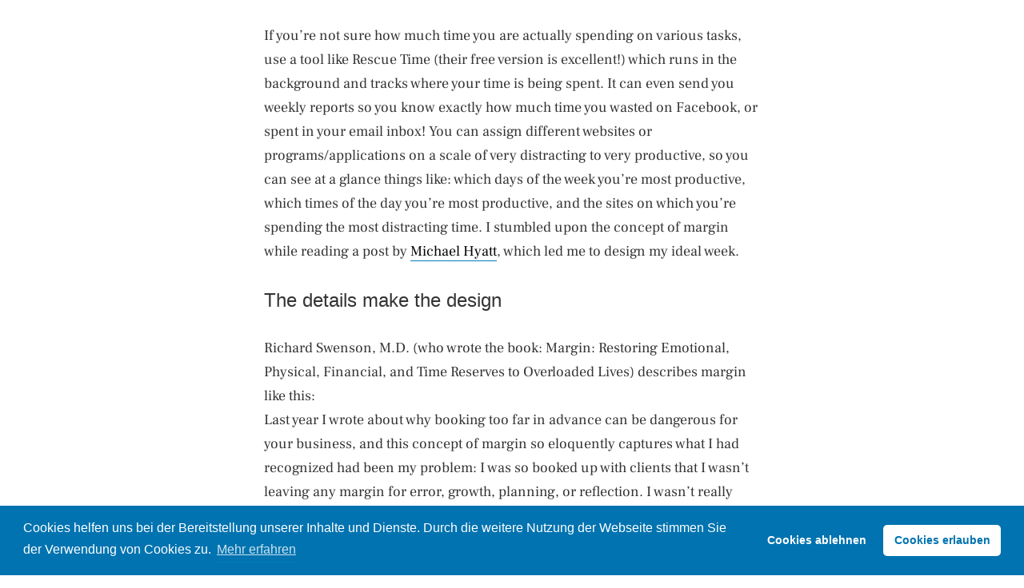

--- FILE ---
content_type: text/html; charset=UTF-8
request_url: https://metallzaunzentrum.de/the-details-make-the-design
body_size: 15054
content:
<!DOCTYPE html>
<html lang="de">
<head>
	<meta charset="UTF-8">
	<meta name="viewport" content="width=device-width, initial-scale=1.0, viewport-fit=cover" />		<title>The details make the design &#8211; Metallzaunzentrum Dawidowski</title>
<meta name='robots' content='max-image-preview:large' />
<link rel='dns-prefetch' href='//fonts.googleapis.com' />
<link rel='dns-prefetch' href='//www.googletagmanager.com' />
<link rel="alternate" type="application/rss+xml" title="Metallzaunzentrum Dawidowski &raquo; Feed" href="https://metallzaunzentrum.de/feed" />
<link rel="alternate" type="application/rss+xml" title="Metallzaunzentrum Dawidowski &raquo; Kommentar-Feed" href="https://metallzaunzentrum.de/comments/feed" />
<link rel="alternate" type="application/rss+xml" title="Metallzaunzentrum Dawidowski &raquo; The details make the design-Kommentar-Feed" href="https://metallzaunzentrum.de/the-details-make-the-design/feed" />
<link rel="alternate" title="oEmbed (JSON)" type="application/json+oembed" href="https://metallzaunzentrum.de/wp-json/oembed/1.0/embed?url=https%3A%2F%2Fmetallzaunzentrum.de%2Fthe-details-make-the-design" />
<link rel="alternate" title="oEmbed (XML)" type="text/xml+oembed" href="https://metallzaunzentrum.de/wp-json/oembed/1.0/embed?url=https%3A%2F%2Fmetallzaunzentrum.de%2Fthe-details-make-the-design&#038;format=xml" />
<style id='wp-img-auto-sizes-contain-inline-css'>
img:is([sizes=auto i],[sizes^="auto," i]){contain-intrinsic-size:3000px 1500px}
/*# sourceURL=wp-img-auto-sizes-contain-inline-css */
</style>
<link rel='stylesheet' id='n2go-styles-css' href='https://metallzaunzentrum.de/wp-content/plugins/newsletter2go/widget/styles.css?ver=6.9' media='all' />
<style id='wp-emoji-styles-inline-css'>

	img.wp-smiley, img.emoji {
		display: inline !important;
		border: none !important;
		box-shadow: none !important;
		height: 1em !important;
		width: 1em !important;
		margin: 0 0.07em !important;
		vertical-align: -0.1em !important;
		background: none !important;
		padding: 0 !important;
	}
/*# sourceURL=wp-emoji-styles-inline-css */
</style>
<link rel='stylesheet' id='wp-block-library-css' href='https://metallzaunzentrum.de/wp-includes/css/dist/block-library/style.min.css?ver=6.9' media='all' />
<style id='classic-theme-styles-inline-css'>
/*! This file is auto-generated */
.wp-block-button__link{color:#fff;background-color:#32373c;border-radius:9999px;box-shadow:none;text-decoration:none;padding:calc(.667em + 2px) calc(1.333em + 2px);font-size:1.125em}.wp-block-file__button{background:#32373c;color:#fff;text-decoration:none}
/*# sourceURL=/wp-includes/css/classic-themes.min.css */
</style>
<style id='global-styles-inline-css'>
:root{--wp--preset--aspect-ratio--square: 1;--wp--preset--aspect-ratio--4-3: 4/3;--wp--preset--aspect-ratio--3-4: 3/4;--wp--preset--aspect-ratio--3-2: 3/2;--wp--preset--aspect-ratio--2-3: 2/3;--wp--preset--aspect-ratio--16-9: 16/9;--wp--preset--aspect-ratio--9-16: 9/16;--wp--preset--color--black: #000000;--wp--preset--color--cyan-bluish-gray: #abb8c3;--wp--preset--color--white: #ffffff;--wp--preset--color--pale-pink: #f78da7;--wp--preset--color--vivid-red: #cf2e2e;--wp--preset--color--luminous-vivid-orange: #ff6900;--wp--preset--color--luminous-vivid-amber: #fcb900;--wp--preset--color--light-green-cyan: #7bdcb5;--wp--preset--color--vivid-green-cyan: #00d084;--wp--preset--color--pale-cyan-blue: #8ed1fc;--wp--preset--color--vivid-cyan-blue: #0693e3;--wp--preset--color--vivid-purple: #9b51e0;--wp--preset--color--primary: #000000;--wp--preset--color--secondary: #007cba;--wp--preset--color--foreground: #333333;--wp--preset--color--tertiary: #FAFAFA;--wp--preset--color--background: #FFFFFF;--wp--preset--gradient--vivid-cyan-blue-to-vivid-purple: linear-gradient(135deg,rgb(6,147,227) 0%,rgb(155,81,224) 100%);--wp--preset--gradient--light-green-cyan-to-vivid-green-cyan: linear-gradient(135deg,rgb(122,220,180) 0%,rgb(0,208,130) 100%);--wp--preset--gradient--luminous-vivid-amber-to-luminous-vivid-orange: linear-gradient(135deg,rgb(252,185,0) 0%,rgb(255,105,0) 100%);--wp--preset--gradient--luminous-vivid-orange-to-vivid-red: linear-gradient(135deg,rgb(255,105,0) 0%,rgb(207,46,46) 100%);--wp--preset--gradient--very-light-gray-to-cyan-bluish-gray: linear-gradient(135deg,rgb(238,238,238) 0%,rgb(169,184,195) 100%);--wp--preset--gradient--cool-to-warm-spectrum: linear-gradient(135deg,rgb(74,234,220) 0%,rgb(151,120,209) 20%,rgb(207,42,186) 40%,rgb(238,44,130) 60%,rgb(251,105,98) 80%,rgb(254,248,76) 100%);--wp--preset--gradient--blush-light-purple: linear-gradient(135deg,rgb(255,206,236) 0%,rgb(152,150,240) 100%);--wp--preset--gradient--blush-bordeaux: linear-gradient(135deg,rgb(254,205,165) 0%,rgb(254,45,45) 50%,rgb(107,0,62) 100%);--wp--preset--gradient--luminous-dusk: linear-gradient(135deg,rgb(255,203,112) 0%,rgb(199,81,192) 50%,rgb(65,88,208) 100%);--wp--preset--gradient--pale-ocean: linear-gradient(135deg,rgb(255,245,203) 0%,rgb(182,227,212) 50%,rgb(51,167,181) 100%);--wp--preset--gradient--electric-grass: linear-gradient(135deg,rgb(202,248,128) 0%,rgb(113,206,126) 100%);--wp--preset--gradient--midnight: linear-gradient(135deg,rgb(2,3,129) 0%,rgb(40,116,252) 100%);--wp--preset--gradient--hard-diagonal: linear-gradient(to bottom right, #3C8067 49.9%, #FAFBF6 50%);--wp--preset--gradient--hard-diagonal-inverted: linear-gradient(to top left, #3C8067 49.9%, #FAFBF6 50%);--wp--preset--gradient--hard-horizontal: linear-gradient(to bottom, #3C8067 50%, #FAFBF6 50%);--wp--preset--gradient--hard-horizontal-inverted: linear-gradient(to top, #3C8067 50%, #FAFBF6 50%);--wp--preset--gradient--diagonal: linear-gradient(to bottom right, #3C8067, #FAFBF6);--wp--preset--gradient--diagonal-inverted: linear-gradient(to top left, #3C8067, #FAFBF6);--wp--preset--gradient--horizontal: linear-gradient(to bottom, #3C8067, #FAFBF6);--wp--preset--gradient--horizontal-inverted: linear-gradient(to top, #3C8067, #FAFBF6);--wp--preset--gradient--stripe: linear-gradient(to bottom, transparent 20%, #3C8067 20%, #3C8067 80%, transparent 80%);--wp--preset--font-size--small: 16px;--wp--preset--font-size--medium: 20px;--wp--preset--font-size--large: 24px;--wp--preset--font-size--x-large: 42px;--wp--preset--font-size--tiny: 14px;--wp--preset--font-size--normal: 18px;--wp--preset--font-size--huge: 28px;--wp--preset--spacing--20: 0.44rem;--wp--preset--spacing--30: 0.67rem;--wp--preset--spacing--40: 1rem;--wp--preset--spacing--50: 1.5rem;--wp--preset--spacing--60: 2.25rem;--wp--preset--spacing--70: 3.38rem;--wp--preset--spacing--80: 5.06rem;--wp--preset--shadow--natural: 6px 6px 9px rgba(0, 0, 0, 0.2);--wp--preset--shadow--deep: 12px 12px 50px rgba(0, 0, 0, 0.4);--wp--preset--shadow--sharp: 6px 6px 0px rgba(0, 0, 0, 0.2);--wp--preset--shadow--outlined: 6px 6px 0px -3px rgb(255, 255, 255), 6px 6px rgb(0, 0, 0);--wp--preset--shadow--crisp: 6px 6px 0px rgb(0, 0, 0);}:where(.is-layout-flex){gap: 0.5em;}:where(.is-layout-grid){gap: 0.5em;}body .is-layout-flex{display: flex;}.is-layout-flex{flex-wrap: wrap;align-items: center;}.is-layout-flex > :is(*, div){margin: 0;}body .is-layout-grid{display: grid;}.is-layout-grid > :is(*, div){margin: 0;}:where(.wp-block-columns.is-layout-flex){gap: 2em;}:where(.wp-block-columns.is-layout-grid){gap: 2em;}:where(.wp-block-post-template.is-layout-flex){gap: 1.25em;}:where(.wp-block-post-template.is-layout-grid){gap: 1.25em;}.has-black-color{color: var(--wp--preset--color--black) !important;}.has-cyan-bluish-gray-color{color: var(--wp--preset--color--cyan-bluish-gray) !important;}.has-white-color{color: var(--wp--preset--color--white) !important;}.has-pale-pink-color{color: var(--wp--preset--color--pale-pink) !important;}.has-vivid-red-color{color: var(--wp--preset--color--vivid-red) !important;}.has-luminous-vivid-orange-color{color: var(--wp--preset--color--luminous-vivid-orange) !important;}.has-luminous-vivid-amber-color{color: var(--wp--preset--color--luminous-vivid-amber) !important;}.has-light-green-cyan-color{color: var(--wp--preset--color--light-green-cyan) !important;}.has-vivid-green-cyan-color{color: var(--wp--preset--color--vivid-green-cyan) !important;}.has-pale-cyan-blue-color{color: var(--wp--preset--color--pale-cyan-blue) !important;}.has-vivid-cyan-blue-color{color: var(--wp--preset--color--vivid-cyan-blue) !important;}.has-vivid-purple-color{color: var(--wp--preset--color--vivid-purple) !important;}.has-black-background-color{background-color: var(--wp--preset--color--black) !important;}.has-cyan-bluish-gray-background-color{background-color: var(--wp--preset--color--cyan-bluish-gray) !important;}.has-white-background-color{background-color: var(--wp--preset--color--white) !important;}.has-pale-pink-background-color{background-color: var(--wp--preset--color--pale-pink) !important;}.has-vivid-red-background-color{background-color: var(--wp--preset--color--vivid-red) !important;}.has-luminous-vivid-orange-background-color{background-color: var(--wp--preset--color--luminous-vivid-orange) !important;}.has-luminous-vivid-amber-background-color{background-color: var(--wp--preset--color--luminous-vivid-amber) !important;}.has-light-green-cyan-background-color{background-color: var(--wp--preset--color--light-green-cyan) !important;}.has-vivid-green-cyan-background-color{background-color: var(--wp--preset--color--vivid-green-cyan) !important;}.has-pale-cyan-blue-background-color{background-color: var(--wp--preset--color--pale-cyan-blue) !important;}.has-vivid-cyan-blue-background-color{background-color: var(--wp--preset--color--vivid-cyan-blue) !important;}.has-vivid-purple-background-color{background-color: var(--wp--preset--color--vivid-purple) !important;}.has-black-border-color{border-color: var(--wp--preset--color--black) !important;}.has-cyan-bluish-gray-border-color{border-color: var(--wp--preset--color--cyan-bluish-gray) !important;}.has-white-border-color{border-color: var(--wp--preset--color--white) !important;}.has-pale-pink-border-color{border-color: var(--wp--preset--color--pale-pink) !important;}.has-vivid-red-border-color{border-color: var(--wp--preset--color--vivid-red) !important;}.has-luminous-vivid-orange-border-color{border-color: var(--wp--preset--color--luminous-vivid-orange) !important;}.has-luminous-vivid-amber-border-color{border-color: var(--wp--preset--color--luminous-vivid-amber) !important;}.has-light-green-cyan-border-color{border-color: var(--wp--preset--color--light-green-cyan) !important;}.has-vivid-green-cyan-border-color{border-color: var(--wp--preset--color--vivid-green-cyan) !important;}.has-pale-cyan-blue-border-color{border-color: var(--wp--preset--color--pale-cyan-blue) !important;}.has-vivid-cyan-blue-border-color{border-color: var(--wp--preset--color--vivid-cyan-blue) !important;}.has-vivid-purple-border-color{border-color: var(--wp--preset--color--vivid-purple) !important;}.has-vivid-cyan-blue-to-vivid-purple-gradient-background{background: var(--wp--preset--gradient--vivid-cyan-blue-to-vivid-purple) !important;}.has-light-green-cyan-to-vivid-green-cyan-gradient-background{background: var(--wp--preset--gradient--light-green-cyan-to-vivid-green-cyan) !important;}.has-luminous-vivid-amber-to-luminous-vivid-orange-gradient-background{background: var(--wp--preset--gradient--luminous-vivid-amber-to-luminous-vivid-orange) !important;}.has-luminous-vivid-orange-to-vivid-red-gradient-background{background: var(--wp--preset--gradient--luminous-vivid-orange-to-vivid-red) !important;}.has-very-light-gray-to-cyan-bluish-gray-gradient-background{background: var(--wp--preset--gradient--very-light-gray-to-cyan-bluish-gray) !important;}.has-cool-to-warm-spectrum-gradient-background{background: var(--wp--preset--gradient--cool-to-warm-spectrum) !important;}.has-blush-light-purple-gradient-background{background: var(--wp--preset--gradient--blush-light-purple) !important;}.has-blush-bordeaux-gradient-background{background: var(--wp--preset--gradient--blush-bordeaux) !important;}.has-luminous-dusk-gradient-background{background: var(--wp--preset--gradient--luminous-dusk) !important;}.has-pale-ocean-gradient-background{background: var(--wp--preset--gradient--pale-ocean) !important;}.has-electric-grass-gradient-background{background: var(--wp--preset--gradient--electric-grass) !important;}.has-midnight-gradient-background{background: var(--wp--preset--gradient--midnight) !important;}.has-small-font-size{font-size: var(--wp--preset--font-size--small) !important;}.has-medium-font-size{font-size: var(--wp--preset--font-size--medium) !important;}.has-large-font-size{font-size: var(--wp--preset--font-size--large) !important;}.has-x-large-font-size{font-size: var(--wp--preset--font-size--x-large) !important;}
:where(.wp-block-post-template.is-layout-flex){gap: 1.25em;}:where(.wp-block-post-template.is-layout-grid){gap: 1.25em;}
:where(.wp-block-term-template.is-layout-flex){gap: 1.25em;}:where(.wp-block-term-template.is-layout-grid){gap: 1.25em;}
:where(.wp-block-columns.is-layout-flex){gap: 2em;}:where(.wp-block-columns.is-layout-grid){gap: 2em;}
:root :where(.wp-block-pullquote){font-size: 1.5em;line-height: 1.6;}
/*# sourceURL=global-styles-inline-css */
</style>
<link rel='stylesheet' id='contact-form-7-css' href='https://metallzaunzentrum.de/wp-content/plugins/contact-form-7/includes/css/styles.css?ver=6.1.4' media='all' />
<link rel='stylesheet' id='wp-review-slider-pro-public_combine-css' href='https://metallzaunzentrum.de/wp-content/plugins/wp-google-places-review-slider/public/css/wprev-public_combine.css?ver=17.7' media='all' />
<link rel='stylesheet' id='seedlet-fonts-css' href='https://fonts.googleapis.com/css?family=Fira+Sans%3Aital%2Cwght%400%2C400%3B0%2C500%3B1%2C400%7CPlayfair+Display%3Aital%2Cwght%400%2C400%3B0%2C700%3B1%2C400&#038;subset=latin%2Clatin-ext' media='all' />
<link rel='stylesheet' id='seedlet-style-css' href='https://metallzaunzentrum.de/wp-content/themes/seedlet/style.css?ver=1.2.9' media='all' />
<link rel='stylesheet' id='seedlet-print-style-css' href='https://metallzaunzentrum.de/wp-content/themes/seedlet/assets/css/print.css?ver=1.2.9' media='print' />
<link rel='stylesheet' id='seedlet-custom-color-overrides-css' href='https://metallzaunzentrum.de/wp-content/themes/seedlet/assets/css/custom-color-overrides.css?ver=1.2.9' media='all' />
<style id='seedlet-custom-color-overrides-inline-css'>
:root {}::selection { background-color: #F2F2F2;}::-moz-selection { background-color: #F2F2F2;}
/*# sourceURL=seedlet-custom-color-overrides-inline-css */
</style>
<link rel='stylesheet' id='elementor-frontend-css' href='https://metallzaunzentrum.de/wp-content/plugins/elementor/assets/css/frontend.min.css?ver=3.34.2' media='all' />
<link rel='stylesheet' id='widget-nav-menu-css' href='https://metallzaunzentrum.de/wp-content/plugins/elementor-pro/assets/css/widget-nav-menu.min.css?ver=3.34.2' media='all' />
<link rel='stylesheet' id='widget-heading-css' href='https://metallzaunzentrum.de/wp-content/plugins/elementor/assets/css/widget-heading.min.css?ver=3.34.2' media='all' />
<link rel='stylesheet' id='widget-icon-box-css' href='https://metallzaunzentrum.de/wp-content/plugins/elementor/assets/css/widget-icon-box.min.css?ver=3.34.2' media='all' />
<link rel='stylesheet' id='elementor-icons-css' href='https://metallzaunzentrum.de/wp-content/plugins/elementor/assets/lib/eicons/css/elementor-icons.min.css?ver=5.46.0' media='all' />
<link rel='stylesheet' id='elementor-post-1666-css' href='https://metallzaunzentrum.de/wp-content/uploads/elementor/css/post-1666.css?ver=1769184382' media='all' />
<link rel='stylesheet' id='elementor-post-89614-css' href='https://metallzaunzentrum.de/wp-content/uploads/elementor/css/post-89614.css?ver=1769184382' media='all' />
<link rel='stylesheet' id='cookieconsent-css' href='https://metallzaunzentrum.de/wp-content/plugins/ga-germanized/assets/css/cookieconsent.css?ver=3.1.1' media='all' />
<link rel='stylesheet' id='blank-canvas-styles-css' href='https://metallzaunzentrum.de/wp-content/themes/blank-canvas/style.css?ver=6.9' media='all' />
<link rel='stylesheet' id='elementor-gf-local-frankruhllibre-css' href='https://metallzaunzentrum.de/wp-content/uploads/elementor/google-fonts/css/frankruhllibre.css?ver=1742227640' media='all' />
<link rel='stylesheet' id='elementor-icons-shared-0-css' href='https://metallzaunzentrum.de/wp-content/plugins/elementor/assets/lib/font-awesome/css/fontawesome.min.css?ver=5.15.3' media='all' />
<link rel='stylesheet' id='elementor-icons-fa-solid-css' href='https://metallzaunzentrum.de/wp-content/plugins/elementor/assets/lib/font-awesome/css/solid.min.css?ver=5.15.3' media='all' />
<link rel='stylesheet' id='elementor-icons-fa-regular-css' href='https://metallzaunzentrum.de/wp-content/plugins/elementor/assets/lib/font-awesome/css/regular.min.css?ver=5.15.3' media='all' />
<link rel='stylesheet' id='elementor-icons-fa-brands-css' href='https://metallzaunzentrum.de/wp-content/plugins/elementor/assets/lib/font-awesome/css/brands.min.css?ver=5.15.3' media='all' />
<!--n2css--><!--n2js--><script src="https://metallzaunzentrum.de/wp-includes/js/jquery/jquery.min.js?ver=3.7.1" id="jquery-core-js"></script>
<script src="https://metallzaunzentrum.de/wp-includes/js/jquery/jquery-migrate.min.js?ver=3.4.1" id="jquery-migrate-js"></script>
<link rel="https://api.w.org/" href="https://metallzaunzentrum.de/wp-json/" /><link rel="alternate" title="JSON" type="application/json" href="https://metallzaunzentrum.de/wp-json/wp/v2/posts/4636" /><link rel="EditURI" type="application/rsd+xml" title="RSD" href="https://metallzaunzentrum.de/xmlrpc.php?rsd" />
<meta name="generator" content="WordPress 6.9" />
<link rel="canonical" href="https://metallzaunzentrum.de/the-details-make-the-design" />
<link rel='shortlink' href='https://metallzaunzentrum.de/?p=4636' />
<meta name="generator" content="Site Kit by Google 1.170.0" />		<script type="text/javascript">
			//Grid displaying after loading of images
			function display_grid() {
				jQuery('[id^="ei-grid-loading-"]').hide();
				jQuery('[id^="ei-grid-list-"]').show();
			}

			window.onload = display_grid;

			jQuery(function () {
				jQuery(document).on('click', '.fancybox-caption__body', function () {
					jQuery(this).toggleClass('full-caption')
				})
			});
		</script>
		<script async src="https://www.googletagmanager.com/gtag/js?id=UA-67828354-1"></script><script>
				window.dataLayer = window.dataLayer || [];
				function gtag(){dataLayer.push(arguments);}
				gtag('js', new Date());gtag('config', 'UA-67828354-1', {"anonymize_ip":true,"allow_display_features":false,"link_attribution":false});</script><link rel="pingback" href="https://metallzaunzentrum.de/xmlrpc.php"><meta name="generator" content="Elementor 3.34.2; features: additional_custom_breakpoints; settings: css_print_method-external, google_font-enabled, font_display-auto">
			<style>
				.e-con.e-parent:nth-of-type(n+4):not(.e-lazyloaded):not(.e-no-lazyload),
				.e-con.e-parent:nth-of-type(n+4):not(.e-lazyloaded):not(.e-no-lazyload) * {
					background-image: none !important;
				}
				@media screen and (max-height: 1024px) {
					.e-con.e-parent:nth-of-type(n+3):not(.e-lazyloaded):not(.e-no-lazyload),
					.e-con.e-parent:nth-of-type(n+3):not(.e-lazyloaded):not(.e-no-lazyload) * {
						background-image: none !important;
					}
				}
				@media screen and (max-height: 640px) {
					.e-con.e-parent:nth-of-type(n+2):not(.e-lazyloaded):not(.e-no-lazyload),
					.e-con.e-parent:nth-of-type(n+2):not(.e-lazyloaded):not(.e-no-lazyload) * {
						background-image: none !important;
					}
				}
			</style>
			
<!-- Von Site Kit hinzugefügtes Google-Tag-Manager-Snippet -->
<script>
			( function( w, d, s, l, i ) {
				w[l] = w[l] || [];
				w[l].push( {'gtm.start': new Date().getTime(), event: 'gtm.js'} );
				var f = d.getElementsByTagName( s )[0],
					j = d.createElement( s ), dl = l != 'dataLayer' ? '&l=' + l : '';
				j.async = true;
				j.src = 'https://www.googletagmanager.com/gtm.js?id=' + i + dl;
				f.parentNode.insertBefore( j, f );
			} )( window, document, 'script', 'dataLayer', 'GTM-K8TTX5T' );
			
</script>

<!-- Ende des von Site Kit hinzugefügten Google-Tag-Manager-Snippets -->
<link rel="icon" href="https://metallzaunzentrum.de/wp-content/uploads/2018/11/cropped-favicon_metallzaunzentrum_s_rgb_3-32x32.png" sizes="32x32" />
<link rel="icon" href="https://metallzaunzentrum.de/wp-content/uploads/2018/11/cropped-favicon_metallzaunzentrum_s_rgb_3-192x192.png" sizes="192x192" />
<link rel="apple-touch-icon" href="https://metallzaunzentrum.de/wp-content/uploads/2018/11/cropped-favicon_metallzaunzentrum_s_rgb_3-180x180.png" />
<meta name="msapplication-TileImage" content="https://metallzaunzentrum.de/wp-content/uploads/2018/11/cropped-favicon_metallzaunzentrum_s_rgb_3-270x270.png" />
		<style id="wp-custom-css">
			footer#colophon.site-footer.default-max-width {
	display: none;
}

span.elementor-field-option {
	font-size: 0.7em;
	line-height: 1.5;
}		</style>
		</head>
<body data-rsssl=1 class="wp-singular post-template-default single single-post postid-4636 single-format-standard wp-embed-responsive wp-theme-seedlet wp-child-theme-blank-canvas metaslider-plugin hide-post-and-page-titles hide-site-footer hide-comments singular elementor-default elementor-kit-1666">
		<!-- Von Site Kit hinzugefügtes Google-Tag-Manager-(noscript)-Snippet -->
		<noscript>
			<iframe src="https://www.googletagmanager.com/ns.html?id=GTM-K8TTX5T" height="0" width="0" style="display:none;visibility:hidden"></iframe>
		</noscript>
		<!-- Ende des von Site Kit hinzugefügten Google-Tag-Manager-(noscript)-Snippets -->
		
	<section id="primary" class="content-area">
		<main id="main" class="site-main" role="main">

			
<article id="post-4636" class="post-4636 post type-post status-publish format-standard hentry category-arts category-lifestyle tag-life tag-travel tag-trip entry">
	
	
	<div class="entry-content">
		<p>If you’re not sure how much time you are actually spending on various tasks, use a tool like Rescue Time (their free version is excellent!) which runs in the background and tracks where your time is being spent. It can even send you weekly reports so you know exactly how much time you wasted on Facebook, or spent in your email inbox! You can assign different websites or programs/applications on a scale of very distracting to very productive, so you can see at a glance things like: which days of the week you’re most productive, which times of the day you’re most productive, and the sites on which you’re spending the most distracting time. I stumbled upon the concept of margin while reading a post by <a href="http://www.google.com" target="_blank" rel="noopener noreferrer">Michael Hyatt</a>, which led me to design my ideal week.</p>
<h4>The details make the design</h4>
<p>Richard Swenson, M.D. (who wrote the book: Margin: Restoring Emotional, Physical, Financial, and Time Reserves to Overloaded Lives) describes margin like this:<br />
Last year I wrote about why booking too far in advance can be dangerous for your business, and this concept of margin so eloquently captures what I had recognized had been my problem: I was so booked up with clients that I wasn’t leaving any margin for error, growth, planning, or reflection. I wasn’t really growing my business in a sustainable way; I was just booking one client after the next. At the time this seemed like a good thing: doesn’t growing my business mean getting more clients?<br />
What if instead of booking up to 100% capacity (which more often than not ends up being closer to 120%), we only booked up to an 80% capacity?<br />
What if we left more room for growth (personal or professional) and stopped being one with “busy-ness”?<br />
I spent nearly a year turning down every new project (and even getting rid of old ones) so that I could reduce my workload, build in more margin, and create what is now Digital Strategy School. It takes time to build margin into your schedule.</p>
<p>Write a book. Create a program. Update your contracts and proposals (which has been on your to-do list for how long..?) Spend more time with your family. Go above and beyond for a client. Learn something new. Actually follow through on the things that have been nagging at you for a long time.<br />
When you design your ideal week, you start to see that the time you think you have is often not in alignment with how much time you actually have.<br />
After designing my ideal week, I had a much clearer idea of how to create a framework for my week that would empower me to feel more focused by theming days of the week, and even parts of the day. SO simple, I know. Some of you have been doing this for ages and you’re already a pro, and some of you who saw my schedule said <em>“woah, that’s so rigid, I need more flexibility!”</em></p>
<h4>Art is all in the details</h4>
<p>If you’re not sure how much time you are actually spending on various tasks, use a tool like Rescue Time (their free version is excellent!) which runs in the background and tracks where your time is being spent. It can even send you weekly reports so you know exactly how much time you wasted on Facebook, or spent in your email inbox! You can assign different websites or programs/applications on a scale of very distracting to very productive, so you can see at a glance things like: which days of the week you’re most productive, which times of the day you’re most productive, and the sites on which you’re spending the most distracting time. Turns out I’m consistently “in the zone” around 3pm in the afternoon; so instead of trying to tackle highly creative work first thing in the morning (when my brain is barely functioning), I handle it in the afternoon, when I know I’m at my peak!<br />
Creating more margin has been game-changing for my business.</p>
	</div><!-- .entry-content -->

</article><!-- #post-${ID} -->

		</main><!-- #main -->
	</section><!-- #primary -->

		<footer data-elementor-type="footer" data-elementor-id="89614" class="elementor elementor-89614 elementor-location-footer" data-elementor-post-type="elementor_library">
					<section class="elementor-section elementor-top-section elementor-element elementor-element-26a038e elementor-section-boxed elementor-section-height-default elementor-section-height-default" data-id="26a038e" data-element_type="section">
							<div class="elementor-background-overlay"></div>
							<div class="elementor-container elementor-column-gap-default">
					<div class="elementor-column elementor-col-50 elementor-top-column elementor-element elementor-element-26de0e7" data-id="26de0e7" data-element_type="column">
			<div class="elementor-widget-wrap elementor-element-populated">
						<div class="elementor-element elementor-element-e8ee610 elementor-widget elementor-widget-text-editor" data-id="e8ee610" data-element_type="widget" data-widget_type="text-editor.default">
				<div class="elementor-widget-container">
									<p>Produkte</p>								</div>
				</div>
					</div>
		</div>
				<div class="elementor-column elementor-col-50 elementor-top-column elementor-element elementor-element-64c0b9d" data-id="64c0b9d" data-element_type="column">
			<div class="elementor-widget-wrap elementor-element-populated">
						<div class="elementor-element elementor-element-0b68cbd elementor-nav-menu__align-start elementor-nav-menu--dropdown-none elementor-widget elementor-widget-nav-menu" data-id="0b68cbd" data-element_type="widget" data-settings="{&quot;layout&quot;:&quot;horizontal&quot;,&quot;submenu_icon&quot;:{&quot;value&quot;:&quot;&lt;i class=\&quot;fas fa-caret-down\&quot; aria-hidden=\&quot;true\&quot;&gt;&lt;\/i&gt;&quot;,&quot;library&quot;:&quot;fa-solid&quot;}}" data-widget_type="nav-menu.default">
				<div class="elementor-widget-container">
								<nav aria-label="Menü" class="elementor-nav-menu--main elementor-nav-menu__container elementor-nav-menu--layout-horizontal e--pointer-underline e--animation-fade">
				<ul id="menu-1-0b68cbd" class="elementor-nav-menu"><li class="menu-item menu-item-type-post_type menu-item-object-page menu-item-88869"><a href="https://metallzaunzentrum.de/gabionen" class="elementor-item">Gabionen</a></li>
<li class="menu-item menu-item-type-post_type menu-item-object-page menu-item-88867"><a href="https://metallzaunzentrum.de/schmuckgabionen" class="elementor-item">Schmuckgabionen mit Hoch- und Tiefbogen</a></li>
<li class="menu-item menu-item-type-post_type menu-item-object-page menu-item-88866"><a href="https://metallzaunzentrum.de/gabionen-zubehoer" class="elementor-item">Gabionen Zubehör</a></li>
<li class="menu-item menu-item-type-post_type menu-item-object-page menu-item-88870"><a href="https://metallzaunzentrum.de/doppelstabmattenzaun" class="elementor-item">Doppelstabmattenzäune</a></li>
<li class="menu-item menu-item-type-post_type menu-item-object-page menu-item-88864"><a href="https://metallzaunzentrum.de/schmuckzaeune" class="elementor-item">Schmuckzäune</a></li>
<li class="menu-item menu-item-type-post_type menu-item-object-page menu-item-88865"><a href="https://metallzaunzentrum.de/sichtschutz" class="elementor-item">Sichtschutz</a></li>
<li class="menu-item menu-item-type-post_type menu-item-object-page menu-item-88868"><a href="https://metallzaunzentrum.de/schmiedeeiserne-tore-und-zaeune" class="elementor-item">Schmiedeeiserne Tore und Zäune</a></li>
</ul>			</nav>
						<nav class="elementor-nav-menu--dropdown elementor-nav-menu__container" aria-hidden="true">
				<ul id="menu-2-0b68cbd" class="elementor-nav-menu"><li class="menu-item menu-item-type-post_type menu-item-object-page menu-item-88869"><a href="https://metallzaunzentrum.de/gabionen" class="elementor-item" tabindex="-1">Gabionen</a></li>
<li class="menu-item menu-item-type-post_type menu-item-object-page menu-item-88867"><a href="https://metallzaunzentrum.de/schmuckgabionen" class="elementor-item" tabindex="-1">Schmuckgabionen mit Hoch- und Tiefbogen</a></li>
<li class="menu-item menu-item-type-post_type menu-item-object-page menu-item-88866"><a href="https://metallzaunzentrum.de/gabionen-zubehoer" class="elementor-item" tabindex="-1">Gabionen Zubehör</a></li>
<li class="menu-item menu-item-type-post_type menu-item-object-page menu-item-88870"><a href="https://metallzaunzentrum.de/doppelstabmattenzaun" class="elementor-item" tabindex="-1">Doppelstabmattenzäune</a></li>
<li class="menu-item menu-item-type-post_type menu-item-object-page menu-item-88864"><a href="https://metallzaunzentrum.de/schmuckzaeune" class="elementor-item" tabindex="-1">Schmuckzäune</a></li>
<li class="menu-item menu-item-type-post_type menu-item-object-page menu-item-88865"><a href="https://metallzaunzentrum.de/sichtschutz" class="elementor-item" tabindex="-1">Sichtschutz</a></li>
<li class="menu-item menu-item-type-post_type menu-item-object-page menu-item-88868"><a href="https://metallzaunzentrum.de/schmiedeeiserne-tore-und-zaeune" class="elementor-item" tabindex="-1">Schmiedeeiserne Tore und Zäune</a></li>
</ul>			</nav>
						</div>
				</div>
					</div>
		</div>
					</div>
		</section>
				<section class="elementor-section elementor-top-section elementor-element elementor-element-67f9fcf elementor-section-boxed elementor-section-height-default elementor-section-height-default" data-id="67f9fcf" data-element_type="section">
							<div class="elementor-background-overlay"></div>
							<div class="elementor-container elementor-column-gap-default">
					<div class="elementor-column elementor-col-33 elementor-top-column elementor-element elementor-element-a520ae1" data-id="a520ae1" data-element_type="column">
			<div class="elementor-widget-wrap elementor-element-populated">
						<div class="elementor-element elementor-element-89030f0 elementor-widget elementor-widget-heading" data-id="89030f0" data-element_type="widget" data-widget_type="heading.default">
				<div class="elementor-widget-container">
					<h2 class="elementor-heading-title elementor-size-default">Zäune direkt vom Hersteller</h2>				</div>
				</div>
				<div class="elementor-element elementor-element-ad124f0 elementor-widget elementor-widget-text-editor" data-id="ad124f0" data-element_type="widget" data-widget_type="text-editor.default">
				<div class="elementor-widget-container">
									<p>Wir sind ein Familienunternehmen aus Bad Salzuflen in NRW und bieten unseren Kunden seit 1999 maßgefertigte Gabionen, Doppelstabmattenzäune und -tore, Sichtschutz, schmiedeeiserne Tore und Zäune. Seit über 20 Jahren sind wir Ihr Partner rund um Haus und Garten. Wir arbeiten ausschließlich mit Qualitätsprodukten nach Ihren Vorstellungen – umweltschonend produziert und auf kurzem Wege transportiert. Bei uns erhalten Sie hochwertige Qualität zum optimalen Preis.<br /><a style="color: #0073b0;" href="/unternehmen">Mehr über uns</a></p>								</div>
				</div>
					</div>
		</div>
				<div class="elementor-column elementor-col-33 elementor-top-column elementor-element elementor-element-27e9468" data-id="27e9468" data-element_type="column">
			<div class="elementor-widget-wrap elementor-element-populated">
						<div class="elementor-element elementor-element-b860d8a elementor-position-inline-start elementor-view-default elementor-mobile-position-block-start elementor-widget elementor-widget-icon-box" data-id="b860d8a" data-element_type="widget" data-widget_type="icon-box.default">
				<div class="elementor-widget-container">
							<div class="elementor-icon-box-wrapper">

						<div class="elementor-icon-box-icon">
				<span  class="elementor-icon">
				<i aria-hidden="true" class="far fa-clock"></i>				</span>
			</div>
			
						<div class="elementor-icon-box-content">

				
									<p class="elementor-icon-box-description">
						Mo. bis Fr. 8.00 bis 13.00 Uhr<br>
15.00 bis 17.00 Uhr					</p>
				
			</div>
			
		</div>
						</div>
				</div>
				<div class="elementor-element elementor-element-8165683 elementor-position-inline-start elementor-view-default elementor-mobile-position-block-start elementor-widget elementor-widget-icon-box" data-id="8165683" data-element_type="widget" data-widget_type="icon-box.default">
				<div class="elementor-widget-container">
							<div class="elementor-icon-box-wrapper">

						<div class="elementor-icon-box-icon">
				<span  class="elementor-icon">
				<i aria-hidden="true" class="fas fa-map-pin"></i>				</span>
			</div>
			
						<div class="elementor-icon-box-content">

				
									<p class="elementor-icon-box-description">
						Schnatweg 3<br />
32105 Bad Salzuflen					</p>
				
			</div>
			
		</div>
						</div>
				</div>
				<div class="elementor-element elementor-element-4a6557e elementor-position-inline-start elementor-view-default elementor-mobile-position-block-start elementor-widget elementor-widget-icon-box" data-id="4a6557e" data-element_type="widget" data-widget_type="icon-box.default">
				<div class="elementor-widget-container">
							<div class="elementor-icon-box-wrapper">

						<div class="elementor-icon-box-icon">
				<span  class="elementor-icon">
				<i aria-hidden="true" class="fas fa-envelope"></i>				</span>
			</div>
			
						<div class="elementor-icon-box-content">

				
									<p class="elementor-icon-box-description">
						<a href="mailto:info@metallzaunzentrum.de">info@metallzaunzentrum.de</a>					</p>
				
			</div>
			
		</div>
						</div>
				</div>
				<div class="elementor-element elementor-element-537238d elementor-position-inline-start elementor-view-default elementor-mobile-position-block-start elementor-widget elementor-widget-icon-box" data-id="537238d" data-element_type="widget" data-widget_type="icon-box.default">
				<div class="elementor-widget-container">
							<div class="elementor-icon-box-wrapper">

						<div class="elementor-icon-box-icon">
				<span  class="elementor-icon">
				<i aria-hidden="true" class="fas fa-phone"></i>				</span>
			</div>
			
						<div class="elementor-icon-box-content">

				
									<p class="elementor-icon-box-description">
						<a style="text-decoration: none" href="tel:+495222806536">0 52 22 - 80 65 36</a>					</p>
				
			</div>
			
		</div>
						</div>
				</div>
				<div class="elementor-element elementor-element-e53b2e6 elementor-position-inline-start elementor-view-default elementor-mobile-position-block-start elementor-widget elementor-widget-icon-box" data-id="e53b2e6" data-element_type="widget" data-widget_type="icon-box.default">
				<div class="elementor-widget-container">
							<div class="elementor-icon-box-wrapper">

						<div class="elementor-icon-box-icon">
				<span  class="elementor-icon">
				<i aria-hidden="true" class="fas fa-fax"></i>				</span>
			</div>
			
						<div class="elementor-icon-box-content">

				
									<p class="elementor-icon-box-description">
						0 52 22 - 36 91 985					</p>
				
			</div>
			
		</div>
						</div>
				</div>
					</div>
		</div>
				<div class="elementor-column elementor-col-33 elementor-top-column elementor-element elementor-element-9ea629e" data-id="9ea629e" data-element_type="column">
			<div class="elementor-widget-wrap elementor-element-populated">
						<div class="elementor-element elementor-element-31631c1 elementor-nav-menu__align-start elementor-nav-menu--dropdown-none elementor-widget elementor-widget-nav-menu" data-id="31631c1" data-element_type="widget" data-settings="{&quot;layout&quot;:&quot;vertical&quot;,&quot;submenu_icon&quot;:{&quot;value&quot;:&quot;&lt;i class=\&quot;fas fa-caret-down\&quot; aria-hidden=\&quot;true\&quot;&gt;&lt;\/i&gt;&quot;,&quot;library&quot;:&quot;fa-solid&quot;}}" data-widget_type="nav-menu.default">
				<div class="elementor-widget-container">
								<nav aria-label="Menü" class="elementor-nav-menu--main elementor-nav-menu__container elementor-nav-menu--layout-vertical e--pointer-underline e--animation-fade">
				<ul id="menu-1-31631c1" class="elementor-nav-menu sm-vertical"><li class="menu-item menu-item-type-post_type menu-item-object-page menu-item-privacy-policy menu-item-88785"><a rel="privacy-policy" href="https://metallzaunzentrum.de/datenschutz" class="elementor-item">Datenschutz</a></li>
<li class="menu-item menu-item-type-post_type menu-item-object-page menu-item-88787"><a href="https://metallzaunzentrum.de/impressum" class="elementor-item">Impressum</a></li>
<li class="menu-item menu-item-type-post_type menu-item-object-page menu-item-88786"><a href="https://metallzaunzentrum.de/agb" class="elementor-item">Allgemeine Geschäftsbedingungen</a></li>
</ul>			</nav>
						<nav class="elementor-nav-menu--dropdown elementor-nav-menu__container" aria-hidden="true">
				<ul id="menu-2-31631c1" class="elementor-nav-menu sm-vertical"><li class="menu-item menu-item-type-post_type menu-item-object-page menu-item-privacy-policy menu-item-88785"><a rel="privacy-policy" href="https://metallzaunzentrum.de/datenschutz" class="elementor-item" tabindex="-1">Datenschutz</a></li>
<li class="menu-item menu-item-type-post_type menu-item-object-page menu-item-88787"><a href="https://metallzaunzentrum.de/impressum" class="elementor-item" tabindex="-1">Impressum</a></li>
<li class="menu-item menu-item-type-post_type menu-item-object-page menu-item-88786"><a href="https://metallzaunzentrum.de/agb" class="elementor-item" tabindex="-1">Allgemeine Geschäftsbedingungen</a></li>
</ul>			</nav>
						</div>
				</div>
				<div class="elementor-element elementor-element-0865a34 elementor-widget elementor-widget-text-editor" data-id="0865a34" data-element_type="widget" data-widget_type="text-editor.default">
				<div class="elementor-widget-container">
									©2021 Metallzaunzentrum Dawidowski								</div>
				</div>
				<div class="elementor-element elementor-element-9968b14 elementor-view-default elementor-widget elementor-widget-icon" data-id="9968b14" data-element_type="widget" data-widget_type="icon.default">
				<div class="elementor-widget-container">
							<div class="elementor-icon-wrapper">
			<a class="elementor-icon" href="https://www.instagram.com/metallzaunzentrum_dawidowski/">
			<i aria-hidden="true" class="fab fa-instagram"></i>			</a>
		</div>
						</div>
				</div>
					</div>
		</div>
					</div>
		</section>
				</footer>
		
<script type="speculationrules">
{"prefetch":[{"source":"document","where":{"and":[{"href_matches":"/*"},{"not":{"href_matches":["/wp-*.php","/wp-admin/*","/wp-content/uploads/*","/wp-content/*","/wp-content/plugins/*","/wp-content/themes/blank-canvas/*","/wp-content/themes/seedlet/*","/*\\?(.+)"]}},{"not":{"selector_matches":"a[rel~=\"nofollow\"]"}},{"not":{"selector_matches":".no-prefetch, .no-prefetch a"}}]},"eagerness":"conservative"}]}
</script>
			<script>
				const lazyloadRunObserver = () => {
					const lazyloadBackgrounds = document.querySelectorAll( `.e-con.e-parent:not(.e-lazyloaded)` );
					const lazyloadBackgroundObserver = new IntersectionObserver( ( entries ) => {
						entries.forEach( ( entry ) => {
							if ( entry.isIntersecting ) {
								let lazyloadBackground = entry.target;
								if( lazyloadBackground ) {
									lazyloadBackground.classList.add( 'e-lazyloaded' );
								}
								lazyloadBackgroundObserver.unobserve( entry.target );
							}
						});
					}, { rootMargin: '200px 0px 200px 0px' } );
					lazyloadBackgrounds.forEach( ( lazyloadBackground ) => {
						lazyloadBackgroundObserver.observe( lazyloadBackground );
					} );
				};
				const events = [
					'DOMContentLoaded',
					'elementor/lazyload/observe',
				];
				events.forEach( ( event ) => {
					document.addEventListener( event, lazyloadRunObserver );
				} );
			</script>
			<script src="https://metallzaunzentrum.de/wp-includes/js/dist/hooks.min.js?ver=dd5603f07f9220ed27f1" id="wp-hooks-js"></script>
<script src="https://metallzaunzentrum.de/wp-includes/js/dist/i18n.min.js?ver=c26c3dc7bed366793375" id="wp-i18n-js"></script>
<script id="wp-i18n-js-after">
wp.i18n.setLocaleData( { 'text direction\u0004ltr': [ 'ltr' ] } );
//# sourceURL=wp-i18n-js-after
</script>
<script src="https://metallzaunzentrum.de/wp-content/plugins/contact-form-7/includes/swv/js/index.js?ver=6.1.4" id="swv-js"></script>
<script id="contact-form-7-js-translations">
( function( domain, translations ) {
	var localeData = translations.locale_data[ domain ] || translations.locale_data.messages;
	localeData[""].domain = domain;
	wp.i18n.setLocaleData( localeData, domain );
} )( "contact-form-7", {"translation-revision-date":"2025-10-26 03:28:49+0000","generator":"GlotPress\/4.0.3","domain":"messages","locale_data":{"messages":{"":{"domain":"messages","plural-forms":"nplurals=2; plural=n != 1;","lang":"de"},"This contact form is placed in the wrong place.":["Dieses Kontaktformular wurde an der falschen Stelle platziert."],"Error:":["Fehler:"]}},"comment":{"reference":"includes\/js\/index.js"}} );
//# sourceURL=contact-form-7-js-translations
</script>
<script id="contact-form-7-js-before">
var wpcf7 = {
    "api": {
        "root": "https:\/\/metallzaunzentrum.de\/wp-json\/",
        "namespace": "contact-form-7\/v1"
    },
    "cached": 1
};
//# sourceURL=contact-form-7-js-before
</script>
<script src="https://metallzaunzentrum.de/wp-content/plugins/contact-form-7/includes/js/index.js?ver=6.1.4" id="contact-form-7-js"></script>
<script id="wp-google-reviews_plublic_comb-js-extra">
var wprevpublicjs_script_vars = {"wpfb_nonce":"eb5910f969","wpfb_ajaxurl":"https://metallzaunzentrum.de/wp-admin/admin-ajax.php","wprevpluginsurl":"https://metallzaunzentrum.de/wp-content/plugins/wp-google-places-review-slider"};
//# sourceURL=wp-google-reviews_plublic_comb-js-extra
</script>
<script src="https://metallzaunzentrum.de/wp-content/plugins/wp-google-places-review-slider/public/js/wprev-public-com-min.js?ver=17.7" id="wp-google-reviews_plublic_comb-js"></script>
<script src="https://metallzaunzentrum.de/wp-includes/js/comment-reply.min.js?ver=6.9" id="comment-reply-js" async data-wp-strategy="async" fetchpriority="low"></script>
<script src="https://metallzaunzentrum.de/wp-content/plugins/elementor/assets/js/webpack.runtime.min.js?ver=3.34.2" id="elementor-webpack-runtime-js"></script>
<script src="https://metallzaunzentrum.de/wp-content/plugins/elementor/assets/js/frontend-modules.min.js?ver=3.34.2" id="elementor-frontend-modules-js"></script>
<script src="https://metallzaunzentrum.de/wp-includes/js/jquery/ui/core.min.js?ver=1.13.3" id="jquery-ui-core-js"></script>
<script id="elementor-frontend-js-before">
var elementorFrontendConfig = {"environmentMode":{"edit":false,"wpPreview":false,"isScriptDebug":false},"i18n":{"shareOnFacebook":"Auf Facebook teilen","shareOnTwitter":"Auf Twitter teilen","pinIt":"Anheften","download":"Download","downloadImage":"Bild downloaden","fullscreen":"Vollbild","zoom":"Zoom","share":"Teilen","playVideo":"Video abspielen","previous":"Zur\u00fcck","next":"Weiter","close":"Schlie\u00dfen","a11yCarouselPrevSlideMessage":"Vorheriger Slide","a11yCarouselNextSlideMessage":"N\u00e4chster Slide","a11yCarouselFirstSlideMessage":"This is the first slide","a11yCarouselLastSlideMessage":"This is the last slide","a11yCarouselPaginationBulletMessage":"Go to slide"},"is_rtl":false,"breakpoints":{"xs":0,"sm":480,"md":768,"lg":1025,"xl":1440,"xxl":1600},"responsive":{"breakpoints":{"mobile":{"label":"Mobil Hochformat","value":767,"default_value":767,"direction":"max","is_enabled":true},"mobile_extra":{"label":"Mobil Querformat","value":880,"default_value":880,"direction":"max","is_enabled":false},"tablet":{"label":"Tablet Hochformat","value":1024,"default_value":1024,"direction":"max","is_enabled":true},"tablet_extra":{"label":"Tablet Querformat","value":1200,"default_value":1200,"direction":"max","is_enabled":false},"laptop":{"label":"Laptop","value":1366,"default_value":1366,"direction":"max","is_enabled":false},"widescreen":{"label":"Breitbild","value":2400,"default_value":2400,"direction":"min","is_enabled":false}},"hasCustomBreakpoints":false},"version":"3.34.2","is_static":false,"experimentalFeatures":{"additional_custom_breakpoints":true,"theme_builder_v2":true,"home_screen":true,"global_classes_should_enforce_capabilities":true,"e_variables":true,"cloud-library":true,"e_opt_in_v4_page":true,"e_interactions":true,"e_editor_one":true,"import-export-customization":true,"e_pro_variables":true},"urls":{"assets":"https:\/\/metallzaunzentrum.de\/wp-content\/plugins\/elementor\/assets\/","ajaxurl":"https:\/\/metallzaunzentrum.de\/wp-admin\/admin-ajax.php","uploadUrl":"https:\/\/metallzaunzentrum.de\/wp-content\/uploads"},"nonces":{"floatingButtonsClickTracking":"262c4b63fe"},"swiperClass":"swiper","settings":{"page":[],"editorPreferences":[]},"kit":{"active_breakpoints":["viewport_mobile","viewport_tablet"],"global_image_lightbox":"yes","lightbox_enable_counter":"yes","lightbox_enable_fullscreen":"yes","lightbox_enable_zoom":"yes","lightbox_enable_share":"yes","lightbox_title_src":"title","lightbox_description_src":"description"},"post":{"id":4636,"title":"The%20details%20make%20the%20design%20%E2%80%93%20Metallzaunzentrum%20Dawidowski","excerpt":"Last year I wrote about why booking too far in advance can be dangerous for your business, and this concept of margin so eloquently captures.","featuredImage":false}};
//# sourceURL=elementor-frontend-js-before
</script>
<script src="https://metallzaunzentrum.de/wp-content/plugins/elementor/assets/js/frontend.min.js?ver=3.34.2" id="elementor-frontend-js"></script>
<script src="https://metallzaunzentrum.de/wp-content/plugins/elementor-pro/assets/lib/smartmenus/jquery.smartmenus.min.js?ver=1.2.1" id="smartmenus-js"></script>
<script src="https://metallzaunzentrum.de/wp-content/plugins/ga-germanized/assets/js/cookieconsent.js?ver=3.1.1" id="cookieconsent-js"></script>
<script id="cookieconsent-js-after">
try { window.addEventListener("load", function(){window.cookieconsent.initialise({"palette":{"popup":{"background":"#0073b0","text":"#ffffff"},"button":{"background":"#ffffff","text":"#0073b0"}},"theme":"classic","position":"bottom","static":false,"content":{"message":"Cookies helfen uns bei der Bereitstellung unserer Inhalte und Dienste. Durch die weitere Nutzung der Webseite stimmen Sie der Verwendung von Cookies zu.","dismiss":"Okay!","allow":"Cookies erlauben","deny":"Cookies ablehnen","link":"Mehr erfahren","href":"\/datenschutz"},"type":"opt-out","revokable":true,"revokeBtn":"<div class=\"cc-revoke {{classes}}\">Cookie-Einstellungen<\/div>","onStatusChange":function(){ window.location.href = "https://metallzaunzentrum.de/the-details-make-the-design?cookie-state-change=" + Date.now(); }})}); } catch(err) { console.error(err.message); }
//# sourceURL=cookieconsent-js-after
</script>
<script id="google-analytics-germanized-gaoptout-js-extra">
var gaoptoutSettings = {"ua":"UA-67828354-1","disabled":"Der Google Analytics Opt-out Cookie wurde gesetzt!"};
//# sourceURL=google-analytics-germanized-gaoptout-js-extra
</script>
<script src="https://metallzaunzentrum.de/wp-content/plugins/ga-germanized/assets/js/gaoptout.js?ver=1.6.2" id="google-analytics-germanized-gaoptout-js"></script>
<script src="https://www.google.com/recaptcha/api.js?render=6LcAyo4UAAAAAACfcg5h93ngxWQ7RNKAAZoHtGT5&amp;ver=3.0" id="google-recaptcha-js"></script>
<script src="https://metallzaunzentrum.de/wp-includes/js/dist/vendor/wp-polyfill.min.js?ver=3.15.0" id="wp-polyfill-js"></script>
<script id="wpcf7-recaptcha-js-before">
var wpcf7_recaptcha = {
    "sitekey": "6LcAyo4UAAAAAACfcg5h93ngxWQ7RNKAAZoHtGT5",
    "actions": {
        "homepage": "homepage",
        "contactform": "contactform"
    }
};
//# sourceURL=wpcf7-recaptcha-js-before
</script>
<script src="https://metallzaunzentrum.de/wp-content/plugins/contact-form-7/modules/recaptcha/index.js?ver=6.1.4" id="wpcf7-recaptcha-js"></script>
<script src="https://metallzaunzentrum.de/wp-content/plugins/elementor-pro/assets/js/webpack-pro.runtime.min.js?ver=3.34.2" id="elementor-pro-webpack-runtime-js"></script>
<script id="elementor-pro-frontend-js-before">
var ElementorProFrontendConfig = {"ajaxurl":"https:\/\/metallzaunzentrum.de\/wp-admin\/admin-ajax.php","nonce":"4261eb3fa3","urls":{"assets":"https:\/\/metallzaunzentrum.de\/wp-content\/plugins\/elementor-pro\/assets\/","rest":"https:\/\/metallzaunzentrum.de\/wp-json\/"},"settings":{"lazy_load_background_images":true},"popup":{"hasPopUps":false},"shareButtonsNetworks":{"facebook":{"title":"Facebook","has_counter":true},"twitter":{"title":"Twitter"},"linkedin":{"title":"LinkedIn","has_counter":true},"pinterest":{"title":"Pinterest","has_counter":true},"reddit":{"title":"Reddit","has_counter":true},"vk":{"title":"VK","has_counter":true},"odnoklassniki":{"title":"OK","has_counter":true},"tumblr":{"title":"Tumblr"},"digg":{"title":"Digg"},"skype":{"title":"Skype"},"stumbleupon":{"title":"StumbleUpon","has_counter":true},"mix":{"title":"Mix"},"telegram":{"title":"Telegram"},"pocket":{"title":"Pocket","has_counter":true},"xing":{"title":"XING","has_counter":true},"whatsapp":{"title":"WhatsApp"},"email":{"title":"Email"},"print":{"title":"Print"},"x-twitter":{"title":"X"},"threads":{"title":"Threads"}},"facebook_sdk":{"lang":"de_DE","app_id":""},"lottie":{"defaultAnimationUrl":"https:\/\/metallzaunzentrum.de\/wp-content\/plugins\/elementor-pro\/modules\/lottie\/assets\/animations\/default.json"}};
//# sourceURL=elementor-pro-frontend-js-before
</script>
<script src="https://metallzaunzentrum.de/wp-content/plugins/elementor-pro/assets/js/frontend.min.js?ver=3.34.2" id="elementor-pro-frontend-js"></script>
<script src="https://metallzaunzentrum.de/wp-content/plugins/elementor-pro/assets/js/elements-handlers.min.js?ver=3.34.2" id="pro-elements-handlers-js"></script>
	<script>
	/(trident|msie)/i.test(navigator.userAgent)&&document.getElementById&&window.addEventListener&&window.addEventListener("hashchange",function(){var t,e=location.hash.substring(1);/^[A-z0-9_-]+$/.test(e)&&(t=document.getElementById(e))&&(/^(?:a|select|input|button|textarea)$/i.test(t.tagName)||(t.tabIndex=-1),t.focus())},!1);
	</script>
	<script id="wp-emoji-settings" type="application/json">
{"baseUrl":"https://s.w.org/images/core/emoji/17.0.2/72x72/","ext":".png","svgUrl":"https://s.w.org/images/core/emoji/17.0.2/svg/","svgExt":".svg","source":{"concatemoji":"https://metallzaunzentrum.de/wp-includes/js/wp-emoji-release.min.js?ver=6.9"}}
</script>
<script type="module">
/*! This file is auto-generated */
const a=JSON.parse(document.getElementById("wp-emoji-settings").textContent),o=(window._wpemojiSettings=a,"wpEmojiSettingsSupports"),s=["flag","emoji"];function i(e){try{var t={supportTests:e,timestamp:(new Date).valueOf()};sessionStorage.setItem(o,JSON.stringify(t))}catch(e){}}function c(e,t,n){e.clearRect(0,0,e.canvas.width,e.canvas.height),e.fillText(t,0,0);t=new Uint32Array(e.getImageData(0,0,e.canvas.width,e.canvas.height).data);e.clearRect(0,0,e.canvas.width,e.canvas.height),e.fillText(n,0,0);const a=new Uint32Array(e.getImageData(0,0,e.canvas.width,e.canvas.height).data);return t.every((e,t)=>e===a[t])}function p(e,t){e.clearRect(0,0,e.canvas.width,e.canvas.height),e.fillText(t,0,0);var n=e.getImageData(16,16,1,1);for(let e=0;e<n.data.length;e++)if(0!==n.data[e])return!1;return!0}function u(e,t,n,a){switch(t){case"flag":return n(e,"\ud83c\udff3\ufe0f\u200d\u26a7\ufe0f","\ud83c\udff3\ufe0f\u200b\u26a7\ufe0f")?!1:!n(e,"\ud83c\udde8\ud83c\uddf6","\ud83c\udde8\u200b\ud83c\uddf6")&&!n(e,"\ud83c\udff4\udb40\udc67\udb40\udc62\udb40\udc65\udb40\udc6e\udb40\udc67\udb40\udc7f","\ud83c\udff4\u200b\udb40\udc67\u200b\udb40\udc62\u200b\udb40\udc65\u200b\udb40\udc6e\u200b\udb40\udc67\u200b\udb40\udc7f");case"emoji":return!a(e,"\ud83e\u1fac8")}return!1}function f(e,t,n,a){let r;const o=(r="undefined"!=typeof WorkerGlobalScope&&self instanceof WorkerGlobalScope?new OffscreenCanvas(300,150):document.createElement("canvas")).getContext("2d",{willReadFrequently:!0}),s=(o.textBaseline="top",o.font="600 32px Arial",{});return e.forEach(e=>{s[e]=t(o,e,n,a)}),s}function r(e){var t=document.createElement("script");t.src=e,t.defer=!0,document.head.appendChild(t)}a.supports={everything:!0,everythingExceptFlag:!0},new Promise(t=>{let n=function(){try{var e=JSON.parse(sessionStorage.getItem(o));if("object"==typeof e&&"number"==typeof e.timestamp&&(new Date).valueOf()<e.timestamp+604800&&"object"==typeof e.supportTests)return e.supportTests}catch(e){}return null}();if(!n){if("undefined"!=typeof Worker&&"undefined"!=typeof OffscreenCanvas&&"undefined"!=typeof URL&&URL.createObjectURL&&"undefined"!=typeof Blob)try{var e="postMessage("+f.toString()+"("+[JSON.stringify(s),u.toString(),c.toString(),p.toString()].join(",")+"));",a=new Blob([e],{type:"text/javascript"});const r=new Worker(URL.createObjectURL(a),{name:"wpTestEmojiSupports"});return void(r.onmessage=e=>{i(n=e.data),r.terminate(),t(n)})}catch(e){}i(n=f(s,u,c,p))}t(n)}).then(e=>{for(const n in e)a.supports[n]=e[n],a.supports.everything=a.supports.everything&&a.supports[n],"flag"!==n&&(a.supports.everythingExceptFlag=a.supports.everythingExceptFlag&&a.supports[n]);var t;a.supports.everythingExceptFlag=a.supports.everythingExceptFlag&&!a.supports.flag,a.supports.everything||((t=a.source||{}).concatemoji?r(t.concatemoji):t.wpemoji&&t.twemoji&&(r(t.twemoji),r(t.wpemoji)))});
//# sourceURL=https://metallzaunzentrum.de/wp-includes/js/wp-emoji-loader.min.js
</script>

</body>
</html>


--- FILE ---
content_type: text/html; charset=utf-8
request_url: https://www.google.com/recaptcha/api2/anchor?ar=1&k=6LcAyo4UAAAAAACfcg5h93ngxWQ7RNKAAZoHtGT5&co=aHR0cHM6Ly9tZXRhbGx6YXVuemVudHJ1bS5kZTo0NDM.&hl=en&v=PoyoqOPhxBO7pBk68S4YbpHZ&size=invisible&anchor-ms=20000&execute-ms=30000&cb=p3i8sljzadd1
body_size: 48764
content:
<!DOCTYPE HTML><html dir="ltr" lang="en"><head><meta http-equiv="Content-Type" content="text/html; charset=UTF-8">
<meta http-equiv="X-UA-Compatible" content="IE=edge">
<title>reCAPTCHA</title>
<style type="text/css">
/* cyrillic-ext */
@font-face {
  font-family: 'Roboto';
  font-style: normal;
  font-weight: 400;
  font-stretch: 100%;
  src: url(//fonts.gstatic.com/s/roboto/v48/KFO7CnqEu92Fr1ME7kSn66aGLdTylUAMa3GUBHMdazTgWw.woff2) format('woff2');
  unicode-range: U+0460-052F, U+1C80-1C8A, U+20B4, U+2DE0-2DFF, U+A640-A69F, U+FE2E-FE2F;
}
/* cyrillic */
@font-face {
  font-family: 'Roboto';
  font-style: normal;
  font-weight: 400;
  font-stretch: 100%;
  src: url(//fonts.gstatic.com/s/roboto/v48/KFO7CnqEu92Fr1ME7kSn66aGLdTylUAMa3iUBHMdazTgWw.woff2) format('woff2');
  unicode-range: U+0301, U+0400-045F, U+0490-0491, U+04B0-04B1, U+2116;
}
/* greek-ext */
@font-face {
  font-family: 'Roboto';
  font-style: normal;
  font-weight: 400;
  font-stretch: 100%;
  src: url(//fonts.gstatic.com/s/roboto/v48/KFO7CnqEu92Fr1ME7kSn66aGLdTylUAMa3CUBHMdazTgWw.woff2) format('woff2');
  unicode-range: U+1F00-1FFF;
}
/* greek */
@font-face {
  font-family: 'Roboto';
  font-style: normal;
  font-weight: 400;
  font-stretch: 100%;
  src: url(//fonts.gstatic.com/s/roboto/v48/KFO7CnqEu92Fr1ME7kSn66aGLdTylUAMa3-UBHMdazTgWw.woff2) format('woff2');
  unicode-range: U+0370-0377, U+037A-037F, U+0384-038A, U+038C, U+038E-03A1, U+03A3-03FF;
}
/* math */
@font-face {
  font-family: 'Roboto';
  font-style: normal;
  font-weight: 400;
  font-stretch: 100%;
  src: url(//fonts.gstatic.com/s/roboto/v48/KFO7CnqEu92Fr1ME7kSn66aGLdTylUAMawCUBHMdazTgWw.woff2) format('woff2');
  unicode-range: U+0302-0303, U+0305, U+0307-0308, U+0310, U+0312, U+0315, U+031A, U+0326-0327, U+032C, U+032F-0330, U+0332-0333, U+0338, U+033A, U+0346, U+034D, U+0391-03A1, U+03A3-03A9, U+03B1-03C9, U+03D1, U+03D5-03D6, U+03F0-03F1, U+03F4-03F5, U+2016-2017, U+2034-2038, U+203C, U+2040, U+2043, U+2047, U+2050, U+2057, U+205F, U+2070-2071, U+2074-208E, U+2090-209C, U+20D0-20DC, U+20E1, U+20E5-20EF, U+2100-2112, U+2114-2115, U+2117-2121, U+2123-214F, U+2190, U+2192, U+2194-21AE, U+21B0-21E5, U+21F1-21F2, U+21F4-2211, U+2213-2214, U+2216-22FF, U+2308-230B, U+2310, U+2319, U+231C-2321, U+2336-237A, U+237C, U+2395, U+239B-23B7, U+23D0, U+23DC-23E1, U+2474-2475, U+25AF, U+25B3, U+25B7, U+25BD, U+25C1, U+25CA, U+25CC, U+25FB, U+266D-266F, U+27C0-27FF, U+2900-2AFF, U+2B0E-2B11, U+2B30-2B4C, U+2BFE, U+3030, U+FF5B, U+FF5D, U+1D400-1D7FF, U+1EE00-1EEFF;
}
/* symbols */
@font-face {
  font-family: 'Roboto';
  font-style: normal;
  font-weight: 400;
  font-stretch: 100%;
  src: url(//fonts.gstatic.com/s/roboto/v48/KFO7CnqEu92Fr1ME7kSn66aGLdTylUAMaxKUBHMdazTgWw.woff2) format('woff2');
  unicode-range: U+0001-000C, U+000E-001F, U+007F-009F, U+20DD-20E0, U+20E2-20E4, U+2150-218F, U+2190, U+2192, U+2194-2199, U+21AF, U+21E6-21F0, U+21F3, U+2218-2219, U+2299, U+22C4-22C6, U+2300-243F, U+2440-244A, U+2460-24FF, U+25A0-27BF, U+2800-28FF, U+2921-2922, U+2981, U+29BF, U+29EB, U+2B00-2BFF, U+4DC0-4DFF, U+FFF9-FFFB, U+10140-1018E, U+10190-1019C, U+101A0, U+101D0-101FD, U+102E0-102FB, U+10E60-10E7E, U+1D2C0-1D2D3, U+1D2E0-1D37F, U+1F000-1F0FF, U+1F100-1F1AD, U+1F1E6-1F1FF, U+1F30D-1F30F, U+1F315, U+1F31C, U+1F31E, U+1F320-1F32C, U+1F336, U+1F378, U+1F37D, U+1F382, U+1F393-1F39F, U+1F3A7-1F3A8, U+1F3AC-1F3AF, U+1F3C2, U+1F3C4-1F3C6, U+1F3CA-1F3CE, U+1F3D4-1F3E0, U+1F3ED, U+1F3F1-1F3F3, U+1F3F5-1F3F7, U+1F408, U+1F415, U+1F41F, U+1F426, U+1F43F, U+1F441-1F442, U+1F444, U+1F446-1F449, U+1F44C-1F44E, U+1F453, U+1F46A, U+1F47D, U+1F4A3, U+1F4B0, U+1F4B3, U+1F4B9, U+1F4BB, U+1F4BF, U+1F4C8-1F4CB, U+1F4D6, U+1F4DA, U+1F4DF, U+1F4E3-1F4E6, U+1F4EA-1F4ED, U+1F4F7, U+1F4F9-1F4FB, U+1F4FD-1F4FE, U+1F503, U+1F507-1F50B, U+1F50D, U+1F512-1F513, U+1F53E-1F54A, U+1F54F-1F5FA, U+1F610, U+1F650-1F67F, U+1F687, U+1F68D, U+1F691, U+1F694, U+1F698, U+1F6AD, U+1F6B2, U+1F6B9-1F6BA, U+1F6BC, U+1F6C6-1F6CF, U+1F6D3-1F6D7, U+1F6E0-1F6EA, U+1F6F0-1F6F3, U+1F6F7-1F6FC, U+1F700-1F7FF, U+1F800-1F80B, U+1F810-1F847, U+1F850-1F859, U+1F860-1F887, U+1F890-1F8AD, U+1F8B0-1F8BB, U+1F8C0-1F8C1, U+1F900-1F90B, U+1F93B, U+1F946, U+1F984, U+1F996, U+1F9E9, U+1FA00-1FA6F, U+1FA70-1FA7C, U+1FA80-1FA89, U+1FA8F-1FAC6, U+1FACE-1FADC, U+1FADF-1FAE9, U+1FAF0-1FAF8, U+1FB00-1FBFF;
}
/* vietnamese */
@font-face {
  font-family: 'Roboto';
  font-style: normal;
  font-weight: 400;
  font-stretch: 100%;
  src: url(//fonts.gstatic.com/s/roboto/v48/KFO7CnqEu92Fr1ME7kSn66aGLdTylUAMa3OUBHMdazTgWw.woff2) format('woff2');
  unicode-range: U+0102-0103, U+0110-0111, U+0128-0129, U+0168-0169, U+01A0-01A1, U+01AF-01B0, U+0300-0301, U+0303-0304, U+0308-0309, U+0323, U+0329, U+1EA0-1EF9, U+20AB;
}
/* latin-ext */
@font-face {
  font-family: 'Roboto';
  font-style: normal;
  font-weight: 400;
  font-stretch: 100%;
  src: url(//fonts.gstatic.com/s/roboto/v48/KFO7CnqEu92Fr1ME7kSn66aGLdTylUAMa3KUBHMdazTgWw.woff2) format('woff2');
  unicode-range: U+0100-02BA, U+02BD-02C5, U+02C7-02CC, U+02CE-02D7, U+02DD-02FF, U+0304, U+0308, U+0329, U+1D00-1DBF, U+1E00-1E9F, U+1EF2-1EFF, U+2020, U+20A0-20AB, U+20AD-20C0, U+2113, U+2C60-2C7F, U+A720-A7FF;
}
/* latin */
@font-face {
  font-family: 'Roboto';
  font-style: normal;
  font-weight: 400;
  font-stretch: 100%;
  src: url(//fonts.gstatic.com/s/roboto/v48/KFO7CnqEu92Fr1ME7kSn66aGLdTylUAMa3yUBHMdazQ.woff2) format('woff2');
  unicode-range: U+0000-00FF, U+0131, U+0152-0153, U+02BB-02BC, U+02C6, U+02DA, U+02DC, U+0304, U+0308, U+0329, U+2000-206F, U+20AC, U+2122, U+2191, U+2193, U+2212, U+2215, U+FEFF, U+FFFD;
}
/* cyrillic-ext */
@font-face {
  font-family: 'Roboto';
  font-style: normal;
  font-weight: 500;
  font-stretch: 100%;
  src: url(//fonts.gstatic.com/s/roboto/v48/KFO7CnqEu92Fr1ME7kSn66aGLdTylUAMa3GUBHMdazTgWw.woff2) format('woff2');
  unicode-range: U+0460-052F, U+1C80-1C8A, U+20B4, U+2DE0-2DFF, U+A640-A69F, U+FE2E-FE2F;
}
/* cyrillic */
@font-face {
  font-family: 'Roboto';
  font-style: normal;
  font-weight: 500;
  font-stretch: 100%;
  src: url(//fonts.gstatic.com/s/roboto/v48/KFO7CnqEu92Fr1ME7kSn66aGLdTylUAMa3iUBHMdazTgWw.woff2) format('woff2');
  unicode-range: U+0301, U+0400-045F, U+0490-0491, U+04B0-04B1, U+2116;
}
/* greek-ext */
@font-face {
  font-family: 'Roboto';
  font-style: normal;
  font-weight: 500;
  font-stretch: 100%;
  src: url(//fonts.gstatic.com/s/roboto/v48/KFO7CnqEu92Fr1ME7kSn66aGLdTylUAMa3CUBHMdazTgWw.woff2) format('woff2');
  unicode-range: U+1F00-1FFF;
}
/* greek */
@font-face {
  font-family: 'Roboto';
  font-style: normal;
  font-weight: 500;
  font-stretch: 100%;
  src: url(//fonts.gstatic.com/s/roboto/v48/KFO7CnqEu92Fr1ME7kSn66aGLdTylUAMa3-UBHMdazTgWw.woff2) format('woff2');
  unicode-range: U+0370-0377, U+037A-037F, U+0384-038A, U+038C, U+038E-03A1, U+03A3-03FF;
}
/* math */
@font-face {
  font-family: 'Roboto';
  font-style: normal;
  font-weight: 500;
  font-stretch: 100%;
  src: url(//fonts.gstatic.com/s/roboto/v48/KFO7CnqEu92Fr1ME7kSn66aGLdTylUAMawCUBHMdazTgWw.woff2) format('woff2');
  unicode-range: U+0302-0303, U+0305, U+0307-0308, U+0310, U+0312, U+0315, U+031A, U+0326-0327, U+032C, U+032F-0330, U+0332-0333, U+0338, U+033A, U+0346, U+034D, U+0391-03A1, U+03A3-03A9, U+03B1-03C9, U+03D1, U+03D5-03D6, U+03F0-03F1, U+03F4-03F5, U+2016-2017, U+2034-2038, U+203C, U+2040, U+2043, U+2047, U+2050, U+2057, U+205F, U+2070-2071, U+2074-208E, U+2090-209C, U+20D0-20DC, U+20E1, U+20E5-20EF, U+2100-2112, U+2114-2115, U+2117-2121, U+2123-214F, U+2190, U+2192, U+2194-21AE, U+21B0-21E5, U+21F1-21F2, U+21F4-2211, U+2213-2214, U+2216-22FF, U+2308-230B, U+2310, U+2319, U+231C-2321, U+2336-237A, U+237C, U+2395, U+239B-23B7, U+23D0, U+23DC-23E1, U+2474-2475, U+25AF, U+25B3, U+25B7, U+25BD, U+25C1, U+25CA, U+25CC, U+25FB, U+266D-266F, U+27C0-27FF, U+2900-2AFF, U+2B0E-2B11, U+2B30-2B4C, U+2BFE, U+3030, U+FF5B, U+FF5D, U+1D400-1D7FF, U+1EE00-1EEFF;
}
/* symbols */
@font-face {
  font-family: 'Roboto';
  font-style: normal;
  font-weight: 500;
  font-stretch: 100%;
  src: url(//fonts.gstatic.com/s/roboto/v48/KFO7CnqEu92Fr1ME7kSn66aGLdTylUAMaxKUBHMdazTgWw.woff2) format('woff2');
  unicode-range: U+0001-000C, U+000E-001F, U+007F-009F, U+20DD-20E0, U+20E2-20E4, U+2150-218F, U+2190, U+2192, U+2194-2199, U+21AF, U+21E6-21F0, U+21F3, U+2218-2219, U+2299, U+22C4-22C6, U+2300-243F, U+2440-244A, U+2460-24FF, U+25A0-27BF, U+2800-28FF, U+2921-2922, U+2981, U+29BF, U+29EB, U+2B00-2BFF, U+4DC0-4DFF, U+FFF9-FFFB, U+10140-1018E, U+10190-1019C, U+101A0, U+101D0-101FD, U+102E0-102FB, U+10E60-10E7E, U+1D2C0-1D2D3, U+1D2E0-1D37F, U+1F000-1F0FF, U+1F100-1F1AD, U+1F1E6-1F1FF, U+1F30D-1F30F, U+1F315, U+1F31C, U+1F31E, U+1F320-1F32C, U+1F336, U+1F378, U+1F37D, U+1F382, U+1F393-1F39F, U+1F3A7-1F3A8, U+1F3AC-1F3AF, U+1F3C2, U+1F3C4-1F3C6, U+1F3CA-1F3CE, U+1F3D4-1F3E0, U+1F3ED, U+1F3F1-1F3F3, U+1F3F5-1F3F7, U+1F408, U+1F415, U+1F41F, U+1F426, U+1F43F, U+1F441-1F442, U+1F444, U+1F446-1F449, U+1F44C-1F44E, U+1F453, U+1F46A, U+1F47D, U+1F4A3, U+1F4B0, U+1F4B3, U+1F4B9, U+1F4BB, U+1F4BF, U+1F4C8-1F4CB, U+1F4D6, U+1F4DA, U+1F4DF, U+1F4E3-1F4E6, U+1F4EA-1F4ED, U+1F4F7, U+1F4F9-1F4FB, U+1F4FD-1F4FE, U+1F503, U+1F507-1F50B, U+1F50D, U+1F512-1F513, U+1F53E-1F54A, U+1F54F-1F5FA, U+1F610, U+1F650-1F67F, U+1F687, U+1F68D, U+1F691, U+1F694, U+1F698, U+1F6AD, U+1F6B2, U+1F6B9-1F6BA, U+1F6BC, U+1F6C6-1F6CF, U+1F6D3-1F6D7, U+1F6E0-1F6EA, U+1F6F0-1F6F3, U+1F6F7-1F6FC, U+1F700-1F7FF, U+1F800-1F80B, U+1F810-1F847, U+1F850-1F859, U+1F860-1F887, U+1F890-1F8AD, U+1F8B0-1F8BB, U+1F8C0-1F8C1, U+1F900-1F90B, U+1F93B, U+1F946, U+1F984, U+1F996, U+1F9E9, U+1FA00-1FA6F, U+1FA70-1FA7C, U+1FA80-1FA89, U+1FA8F-1FAC6, U+1FACE-1FADC, U+1FADF-1FAE9, U+1FAF0-1FAF8, U+1FB00-1FBFF;
}
/* vietnamese */
@font-face {
  font-family: 'Roboto';
  font-style: normal;
  font-weight: 500;
  font-stretch: 100%;
  src: url(//fonts.gstatic.com/s/roboto/v48/KFO7CnqEu92Fr1ME7kSn66aGLdTylUAMa3OUBHMdazTgWw.woff2) format('woff2');
  unicode-range: U+0102-0103, U+0110-0111, U+0128-0129, U+0168-0169, U+01A0-01A1, U+01AF-01B0, U+0300-0301, U+0303-0304, U+0308-0309, U+0323, U+0329, U+1EA0-1EF9, U+20AB;
}
/* latin-ext */
@font-face {
  font-family: 'Roboto';
  font-style: normal;
  font-weight: 500;
  font-stretch: 100%;
  src: url(//fonts.gstatic.com/s/roboto/v48/KFO7CnqEu92Fr1ME7kSn66aGLdTylUAMa3KUBHMdazTgWw.woff2) format('woff2');
  unicode-range: U+0100-02BA, U+02BD-02C5, U+02C7-02CC, U+02CE-02D7, U+02DD-02FF, U+0304, U+0308, U+0329, U+1D00-1DBF, U+1E00-1E9F, U+1EF2-1EFF, U+2020, U+20A0-20AB, U+20AD-20C0, U+2113, U+2C60-2C7F, U+A720-A7FF;
}
/* latin */
@font-face {
  font-family: 'Roboto';
  font-style: normal;
  font-weight: 500;
  font-stretch: 100%;
  src: url(//fonts.gstatic.com/s/roboto/v48/KFO7CnqEu92Fr1ME7kSn66aGLdTylUAMa3yUBHMdazQ.woff2) format('woff2');
  unicode-range: U+0000-00FF, U+0131, U+0152-0153, U+02BB-02BC, U+02C6, U+02DA, U+02DC, U+0304, U+0308, U+0329, U+2000-206F, U+20AC, U+2122, U+2191, U+2193, U+2212, U+2215, U+FEFF, U+FFFD;
}
/* cyrillic-ext */
@font-face {
  font-family: 'Roboto';
  font-style: normal;
  font-weight: 900;
  font-stretch: 100%;
  src: url(//fonts.gstatic.com/s/roboto/v48/KFO7CnqEu92Fr1ME7kSn66aGLdTylUAMa3GUBHMdazTgWw.woff2) format('woff2');
  unicode-range: U+0460-052F, U+1C80-1C8A, U+20B4, U+2DE0-2DFF, U+A640-A69F, U+FE2E-FE2F;
}
/* cyrillic */
@font-face {
  font-family: 'Roboto';
  font-style: normal;
  font-weight: 900;
  font-stretch: 100%;
  src: url(//fonts.gstatic.com/s/roboto/v48/KFO7CnqEu92Fr1ME7kSn66aGLdTylUAMa3iUBHMdazTgWw.woff2) format('woff2');
  unicode-range: U+0301, U+0400-045F, U+0490-0491, U+04B0-04B1, U+2116;
}
/* greek-ext */
@font-face {
  font-family: 'Roboto';
  font-style: normal;
  font-weight: 900;
  font-stretch: 100%;
  src: url(//fonts.gstatic.com/s/roboto/v48/KFO7CnqEu92Fr1ME7kSn66aGLdTylUAMa3CUBHMdazTgWw.woff2) format('woff2');
  unicode-range: U+1F00-1FFF;
}
/* greek */
@font-face {
  font-family: 'Roboto';
  font-style: normal;
  font-weight: 900;
  font-stretch: 100%;
  src: url(//fonts.gstatic.com/s/roboto/v48/KFO7CnqEu92Fr1ME7kSn66aGLdTylUAMa3-UBHMdazTgWw.woff2) format('woff2');
  unicode-range: U+0370-0377, U+037A-037F, U+0384-038A, U+038C, U+038E-03A1, U+03A3-03FF;
}
/* math */
@font-face {
  font-family: 'Roboto';
  font-style: normal;
  font-weight: 900;
  font-stretch: 100%;
  src: url(//fonts.gstatic.com/s/roboto/v48/KFO7CnqEu92Fr1ME7kSn66aGLdTylUAMawCUBHMdazTgWw.woff2) format('woff2');
  unicode-range: U+0302-0303, U+0305, U+0307-0308, U+0310, U+0312, U+0315, U+031A, U+0326-0327, U+032C, U+032F-0330, U+0332-0333, U+0338, U+033A, U+0346, U+034D, U+0391-03A1, U+03A3-03A9, U+03B1-03C9, U+03D1, U+03D5-03D6, U+03F0-03F1, U+03F4-03F5, U+2016-2017, U+2034-2038, U+203C, U+2040, U+2043, U+2047, U+2050, U+2057, U+205F, U+2070-2071, U+2074-208E, U+2090-209C, U+20D0-20DC, U+20E1, U+20E5-20EF, U+2100-2112, U+2114-2115, U+2117-2121, U+2123-214F, U+2190, U+2192, U+2194-21AE, U+21B0-21E5, U+21F1-21F2, U+21F4-2211, U+2213-2214, U+2216-22FF, U+2308-230B, U+2310, U+2319, U+231C-2321, U+2336-237A, U+237C, U+2395, U+239B-23B7, U+23D0, U+23DC-23E1, U+2474-2475, U+25AF, U+25B3, U+25B7, U+25BD, U+25C1, U+25CA, U+25CC, U+25FB, U+266D-266F, U+27C0-27FF, U+2900-2AFF, U+2B0E-2B11, U+2B30-2B4C, U+2BFE, U+3030, U+FF5B, U+FF5D, U+1D400-1D7FF, U+1EE00-1EEFF;
}
/* symbols */
@font-face {
  font-family: 'Roboto';
  font-style: normal;
  font-weight: 900;
  font-stretch: 100%;
  src: url(//fonts.gstatic.com/s/roboto/v48/KFO7CnqEu92Fr1ME7kSn66aGLdTylUAMaxKUBHMdazTgWw.woff2) format('woff2');
  unicode-range: U+0001-000C, U+000E-001F, U+007F-009F, U+20DD-20E0, U+20E2-20E4, U+2150-218F, U+2190, U+2192, U+2194-2199, U+21AF, U+21E6-21F0, U+21F3, U+2218-2219, U+2299, U+22C4-22C6, U+2300-243F, U+2440-244A, U+2460-24FF, U+25A0-27BF, U+2800-28FF, U+2921-2922, U+2981, U+29BF, U+29EB, U+2B00-2BFF, U+4DC0-4DFF, U+FFF9-FFFB, U+10140-1018E, U+10190-1019C, U+101A0, U+101D0-101FD, U+102E0-102FB, U+10E60-10E7E, U+1D2C0-1D2D3, U+1D2E0-1D37F, U+1F000-1F0FF, U+1F100-1F1AD, U+1F1E6-1F1FF, U+1F30D-1F30F, U+1F315, U+1F31C, U+1F31E, U+1F320-1F32C, U+1F336, U+1F378, U+1F37D, U+1F382, U+1F393-1F39F, U+1F3A7-1F3A8, U+1F3AC-1F3AF, U+1F3C2, U+1F3C4-1F3C6, U+1F3CA-1F3CE, U+1F3D4-1F3E0, U+1F3ED, U+1F3F1-1F3F3, U+1F3F5-1F3F7, U+1F408, U+1F415, U+1F41F, U+1F426, U+1F43F, U+1F441-1F442, U+1F444, U+1F446-1F449, U+1F44C-1F44E, U+1F453, U+1F46A, U+1F47D, U+1F4A3, U+1F4B0, U+1F4B3, U+1F4B9, U+1F4BB, U+1F4BF, U+1F4C8-1F4CB, U+1F4D6, U+1F4DA, U+1F4DF, U+1F4E3-1F4E6, U+1F4EA-1F4ED, U+1F4F7, U+1F4F9-1F4FB, U+1F4FD-1F4FE, U+1F503, U+1F507-1F50B, U+1F50D, U+1F512-1F513, U+1F53E-1F54A, U+1F54F-1F5FA, U+1F610, U+1F650-1F67F, U+1F687, U+1F68D, U+1F691, U+1F694, U+1F698, U+1F6AD, U+1F6B2, U+1F6B9-1F6BA, U+1F6BC, U+1F6C6-1F6CF, U+1F6D3-1F6D7, U+1F6E0-1F6EA, U+1F6F0-1F6F3, U+1F6F7-1F6FC, U+1F700-1F7FF, U+1F800-1F80B, U+1F810-1F847, U+1F850-1F859, U+1F860-1F887, U+1F890-1F8AD, U+1F8B0-1F8BB, U+1F8C0-1F8C1, U+1F900-1F90B, U+1F93B, U+1F946, U+1F984, U+1F996, U+1F9E9, U+1FA00-1FA6F, U+1FA70-1FA7C, U+1FA80-1FA89, U+1FA8F-1FAC6, U+1FACE-1FADC, U+1FADF-1FAE9, U+1FAF0-1FAF8, U+1FB00-1FBFF;
}
/* vietnamese */
@font-face {
  font-family: 'Roboto';
  font-style: normal;
  font-weight: 900;
  font-stretch: 100%;
  src: url(//fonts.gstatic.com/s/roboto/v48/KFO7CnqEu92Fr1ME7kSn66aGLdTylUAMa3OUBHMdazTgWw.woff2) format('woff2');
  unicode-range: U+0102-0103, U+0110-0111, U+0128-0129, U+0168-0169, U+01A0-01A1, U+01AF-01B0, U+0300-0301, U+0303-0304, U+0308-0309, U+0323, U+0329, U+1EA0-1EF9, U+20AB;
}
/* latin-ext */
@font-face {
  font-family: 'Roboto';
  font-style: normal;
  font-weight: 900;
  font-stretch: 100%;
  src: url(//fonts.gstatic.com/s/roboto/v48/KFO7CnqEu92Fr1ME7kSn66aGLdTylUAMa3KUBHMdazTgWw.woff2) format('woff2');
  unicode-range: U+0100-02BA, U+02BD-02C5, U+02C7-02CC, U+02CE-02D7, U+02DD-02FF, U+0304, U+0308, U+0329, U+1D00-1DBF, U+1E00-1E9F, U+1EF2-1EFF, U+2020, U+20A0-20AB, U+20AD-20C0, U+2113, U+2C60-2C7F, U+A720-A7FF;
}
/* latin */
@font-face {
  font-family: 'Roboto';
  font-style: normal;
  font-weight: 900;
  font-stretch: 100%;
  src: url(//fonts.gstatic.com/s/roboto/v48/KFO7CnqEu92Fr1ME7kSn66aGLdTylUAMa3yUBHMdazQ.woff2) format('woff2');
  unicode-range: U+0000-00FF, U+0131, U+0152-0153, U+02BB-02BC, U+02C6, U+02DA, U+02DC, U+0304, U+0308, U+0329, U+2000-206F, U+20AC, U+2122, U+2191, U+2193, U+2212, U+2215, U+FEFF, U+FFFD;
}

</style>
<link rel="stylesheet" type="text/css" href="https://www.gstatic.com/recaptcha/releases/PoyoqOPhxBO7pBk68S4YbpHZ/styles__ltr.css">
<script nonce="apZZRWWDcTv5qDCVBSPXag" type="text/javascript">window['__recaptcha_api'] = 'https://www.google.com/recaptcha/api2/';</script>
<script type="text/javascript" src="https://www.gstatic.com/recaptcha/releases/PoyoqOPhxBO7pBk68S4YbpHZ/recaptcha__en.js" nonce="apZZRWWDcTv5qDCVBSPXag">
      
    </script></head>
<body><div id="rc-anchor-alert" class="rc-anchor-alert"></div>
<input type="hidden" id="recaptcha-token" value="[base64]">
<script type="text/javascript" nonce="apZZRWWDcTv5qDCVBSPXag">
      recaptcha.anchor.Main.init("[\x22ainput\x22,[\x22bgdata\x22,\x22\x22,\[base64]/[base64]/[base64]/bmV3IHJbeF0oY1swXSk6RT09Mj9uZXcgclt4XShjWzBdLGNbMV0pOkU9PTM/bmV3IHJbeF0oY1swXSxjWzFdLGNbMl0pOkU9PTQ/[base64]/[base64]/[base64]/[base64]/[base64]/[base64]/[base64]/[base64]\x22,\[base64]\\u003d\x22,\x22HTfCssO9w5lawrnCjXMvZRTCjVXDjMKmw43CtcKlGMKUw4BwFMO+w6zCkcO8dT/[base64]/DuBbDqMK2wq89w51Ww6wdTVbDn04iw6DCmnHDi8KtRcKkwos2wr/[base64]/CnFvCoFx2HA5DKGBSQcKzETxvw5HDuMKYHT8VJsOcMi5/wrvDssOMwp9Rw5TDrkXDtjzClcKDHH3DhF43DGZeJ0g/w6Eaw4zCoHPCjcO1wr/CgWsRwq7CrFEXw77CohE/LiHCnH7DscKuw4Eyw47CusOnw6fDrsKew61nTycXPsKBBVAsw53Cr8OYK8OHFMOCBMK7w5PCtTQvL8OKbcO4wotMw5rDkw3DqRLDtMKGw7/[base64]/Dp2UgB8OawpnCpcOkCcKPc8Odw604V8Kow7J4SMOEwpPDhQfCr8KCenrDoMKcUMOSGsO1w7XCpcOqQizDgcOVw4DCl8OgWcKUwpDDicO+w7pMwpQTIzE3wpUYe3scdBnDrEfDmMOeF8KVV8OZw5Y3WsO7JcOJw68wwo/CucKUw5HDiyjDh8OoTMKaPG9qRwzDicOJKMO8w5XDocKGwqBOw5zDkjwDIm3CtSYsdVsuAlIDw5gVOMOTwqxCUS/CjxXDsMOtwrdywrJoAcKocXnDmz8aRsKuUjZww6/CgsOTR8KaZUsAw71yNXnCocOhSS7DvRBvwpzCqMKxw5o0w7/DmcKlUcO3TnXDj1DCuMOSw53CiGI5wqzDscKRwpbDnAA9wp1iw48dacKIIcKCwq3DllJmw6cZwpzDrQcFwqPDkMKUWijCsMO5CcO5KSBFCWXCmDdMwpDDv8O/[base64]/IAzDkQ9NMFlPZsK2HsKMdcKqw5TCrwjCgsOaw5PCoEscEwFTw6jDt8KwM8O5fcKYw5k5woHCrcKydMKiwpwKwqrDmQkiTQxFw6nDkw8DMcO/[base64]/CozUPwpTDjE3CtMKEwrILw6BCd8OOAAVMwrfDqTPDvVHDn1/Dk1DChMOFDGRBwo8mw7LChgfCssOQw4gqwrxgP8KlwrHCgsKcwrXChxEwwpnDhMK7HAw1wrDCsQB8Z1chw7rCk18NFkPCvx3CtFDCrcOjw7DDi0fCvlvDgMKJPFxTwrvCpMK8woXDgcOyVMKfwqppUSbDm2MrwobDrXI1VsKQb8KkewbCp8OdJ8OkXMKhwqtuw7XCh3/CgsKMe8K+TsKhwowsLsKiw4hgwoTDjcOqfGNiW8O9w5FFeMKJdGzDi8OWwppwW8O9w6nCgRDCqCAgwpkIwq8pMcKcL8KvEVXChlZ6VcO7wo/DrMKfw6nCosKbw7fDjzfChjvChsKewpvCk8KGw63CsSzDmcK9O8Kra1zDucOewq/DlMOlw7/ChsOUwp1RY8KewpkhS0wKwoUywq4hEsKqwq3DmUDDjsO/w6LDgMOOL3NjwqE2wo/CusKMwqMTHcOjQHzCssKkwozChMOmw5fCkDzDkx7CocONw43DscOvwqQFwqkcG8ORwpc8wrpcWcO7wpMeRMKnw7hkb8KmwodLw4pBw5HCmijDjjTChDbDqsODDMOHw7tGwp3CrsOiGcOCWQ0jEsOqejpWW8OcFMKoT8OKC8OUwrvDk0/CgsOVw5zDghbCvD59dSbDlTQUw7Nhw403wpnCrTvDqhHDp8KuEcOrwppjwqHDrcKLw4LDoGQbbcKyP8O9w6PCucOlBxhMOh/CoVMIwp/DmEFNwrrChXDCp1t3w7YrLWDDisOxwoYMw5LDs0VBNsKYKMKlNcKUWlpTMcKrUMOKwpdndgrCkjvCu8K5GGtLaVxRwog8esKVw6hkwpvCrVBHw6/DjXPDo8ORw67DlwPDlwjDkhhxwpzDvjEvXMO8CHTCsxbDvcKuw7MiNRVQw4AQOcOtT8KTB0YYOx/CmE/ChcKBDcOTL8OOQ17CicK3eMOgb0PCjSbCk8KSDMOrwrvDszFUSRoCwrHDr8Klw4TDhsKRw4DCg8KSejlow4LDi2bDgcOFwro1D1rChcOLUgFKwrjDmsKbw58nwrvCgAUrw48iw61qLXfCmxtGw5TDucOpLcO7w5YfZw1rFCPDncKlF0nClMO5J3x9w6XDsCNIwo/[base64]/DqShzKBkaw6kxVgrDoyoAfR3ChgsowrpKwogjGcOMa8KJwqjDicO1GsKMw703SQoBfMOMwpvDuMKow7sew4EKwo/DpcKHZcK5w4YkZcKOwpotw4vChsO3w5V5IsKUHcO8YsO/[base64]/DtMK4FglzWh3DpS9cwrPCmMKqwqXDumLCs8KqwpE1w43CjcKdw79JZ8OcwqPCqzrDsDjDo3JBWAXCh20BcQhiwpFxacOidHkeWCHDjcOHw41Vw5hbw5rDjVjDk3rDjsKnwqLCv8Kdwo4qSsOUdcOyN2ZgCsK0w4HClz5FHRDCjsKPHX3CgcK1woMWw7/CuRPChlbCvVfClVLDh8OfSsK/S8OiH8O/NMKcG28cwp0Bwok0a8K/[base64]/DmFzCiUcPwqfCnGJxWMKqwrHDksOyw4Juw4Jxw5rDocKJwqLCu8OmGcKow7zDusO/[base64]/w5fDt31EWCjCscOvwq0/w6vDojZ4McKXw5xgw6nDmMKOw6XCqGEpw4fCsMKOwpt7wqN8EcOvw7LCj8KCAsOUGMKcwqPCocKkw50Fw5/CtcKpwoxod8KUdMOnJ8Opw6fCmATCscOZKATDuA7Crk4/wr/CiMOuK8ORwpMbwqAXJlQ8w4EALcKyw4gOHUsqwoQIwpfCkF7CjcKzMWQAw7PCtjZ0AcONwqXDuMO0wqHCuHLDgMKbXnJjwo3Dl3JfEcOpwphqw5bCvMOUw4FFw5Jjwr/[base64]/DnHLDh1VKY8KsA3AuRlh9acKGJcOhw6PCvyTCmcK4w7NBwonCgjnDnsONQMOIA8OLCGlCcG1fw4MtcFbCrcKxFko3w4jDi1ZcWsK3UWfDjDTDgDM2DMOBFADDs8OgwpDCvl0xwonCnBJYJ8KSMUEATm/CkcKiwqNvIzHDksOvwo/CoMKjw54twqbDv8OFwpHCiCDDjsKTwrTDljzCrcK1w7LDjcOFHVvCsMOsFsOCw5FsR8KvCsOHOcKmBGs1wpkWU8OUMGDDhmnDnCPDkcOpY0/CjV/[base64]/DtsKVNVp8wqU5woJtUsKjw7vDiSrDkcOvJMO/wozCt0RtIgfDncOgw6rCpm/DjW44w5VTCm/ChcOawrU/[base64]/[base64]/CnsO6W3nDucO6w417fMKww43DjQfCssKIOCvDjUPClSnDjEPDqcKcw45ow6DCjh7CuX9Gwq8Zw71HG8OdeMODw5NTwqZzw63CsFLDsUwPw47DkRzCv1XDvDs+wp7DmcO8w5pjVB3DkzvCjsOmw5QZw7vDscOCwo7CtErCh8OswqfDsMOJw5gMTDzCoX/DrAgnSUnCv2kMw6gXw5LCqnLCjUTCmcK8wqjChDsmwrbCkMKtwpkVX8O1wotiGmLDuEMMb8KQw5wLw5rDqMOdwpnDucOkDCjDmMKhwoHCtA/DusKDBsKAw5rCusOQwoDCjzJFO8KyTC1xw7xwwq52woAYw59Gw7nDuGILLcOSwrJrw752enRJwr/[base64]/wpsDOcO3aMOWw7zCuMOQw7HDowgSNsKTd8KbXgHCkVdswoIFwqJUWsO8wpLCkVnCm2pnW8KOWMKiwr8NNmYGXD0Be8KhwqrDkQnDlcKswpPCrWonKTRgQwpsw7MWw67Dn3tZw47DpTDCilrDo8OLJsO5DMOIwo5jZS/Di8KPAW7DssOmwqvDjCjDp24swo3CqXQAwqbDrEfDjcOuw6gbwojDh8KDwpVmwoE+w7hww5MVdMKyTsO0Z23DhcKlblMGIMO+w6oKw4HCljjCoDQrw6rCocOcw6V8JcKidEjDlcOJasOFeSvCuVzCosKWU31cBDjDv8O0REvCvsO/wqXDminCmBvDksOAwrFgNx8XBsOZQmRZw58Ww4ptWsKww6RDUWPDpMOdw5LCqMKleMOEwo9Ieg/Di3PCrMKjVsOQw6XDmMKGwp/Cl8O8wrvCnUdHwrQuU0/Cl0JQUD7CiyTDrcKuwpvDgTAswoxMwoAKwogQYcKzZcOpEy3DpMK+w45wKTsBbMOpNGN8UcKfw5tkecOhesKGWcKILhjDk250bcK0w6lfwqHDrcK0wrbDucK0aCA2wo5jOcKrwpHDrMKWCcKuXMKOwrhDw6lKwp3DlnDCjcKWI0s2dyTDp0TCtEgKa3N1ZCTDvE/CsQ/CjsO1ZFU1L8Ksw7TDrl3ChkLDksKUw6vDoMOdw5ZKwoxvWnPCoUfCuxXDlzPDsyDCrcOkPsK6d8KVw5fDpHwUYX/CpMONwrVBw6V9URLCshAVBQ9Bw6N7HDtnw7M7w67DrMOHwpVQRMKmwr9fI31VXnLDn8KYKsOta8O/QAtuwrVwBcK4bER7wok4w4k/[base64]/CogzDpBMhFjYRMsOvP8OAw4o0wpheFcOLwpvDiUpFJgvDjsKcwoQGKsKIBCPDr8O9wqLDiMKpwrl5w5B7QXMaO3fDjF/Cjz/ClirDlcK3b8KgCsOoDi7Do8ORCX3Dp21USVHDmcKpNMORwoMIbVs9UcKSZcOsw7UcbMKzw4fDnnABFCvCmD97w7UJw7TCiwvDsyFFw4JXwqjCr1rCvcKdQcKhwqDCqDATwrfCrw89ZMKZdh0Iw6tnwocDw7RYw6xMRcOZe8KMTMO0PsO0KMOUwrbDhW/CnAvCkMKXwrvCusKBW1nClyNZwrbDn8OSwrPDlMOYNz9nw50FwrzDgCV+KcOqw67Cszsdwrppw68Sa8OEwrbDon8dRUVdEcKwIsOjwrIjH8O0Q1LDp8KiA8O7GsOhwowKf8OGYcKiw4pVUznCnTrDkztAw41Ee07DpcKfV8Kawplzf8KgTsO8GF/[base64]/[base64]/DumN4wrHDrsOzw5cdIsOvw4LCscK7w6A+f8OuwovCrcKYaMOJQ8OBw75fXgNpwojDh2DDs8Ope8O9w7kPwqB/PcOlbMOiwpMzw54EYhfDujMrw43CnCNVw70aEhfChcKPw6XCvFvCpBAyYMO8fQXCvsKQwp/CrsKlwpvCp3VDH8Kwwpt0aBvCr8KTw4VYaEscw4rCosOdDMOjw5YHTyjDq8Ohwrxkw7sQa8KowoPCvMOHwqPDoMK4aHHDtSVuEFLCmEN0S2kFR8O2wrYuScKNFMKea8OUwpgNVcKlw702GMKVLMKZfwl/wpHCicKFM8OLTDlCHMOIP8KowqfChyRZQCpLwpJGwpnCv8Olw4JjC8KZRsOjwrEYwprCusORwphYSMOPcMKFI0rCucKnw5gDw7M5GmR5R8KFwpFnw7k3woBQb8Krw4t1wrsaHcKtfcOQw6EbwqbChXvCksK2w5TDqsOtCjk/dcOrWDfCr8KHwq9AwrjCkMOlPMOmw53CksOdwrQhR8KPw5AkfjXDk3MkbMK4w5XDjcOAw45mYy/Cvz7Dj8O9Ag3DvSgpd8KTc0/DucO2acOHEcOJwqBgL8OTw57Du8OWwo/Dv3VHcQXCtg5Jw7Bpw5wMQcKlwrvCpsKGw6oiw6zCnickw4DCjsO4wq3DtD5WwrkbwrQOE8KDw7rDonzCr23CrcO5c8Ksw5jDlcKNAMOQwpfCocOHw4Jhw6cQCRDDk8OSSnhBwqHCksOFwqHDlcKpwot1wo/DkcO+wpYSw6vCnsODwpLCkcOIXDgrSQ/DhcKcEcK0VCzDjisvL3/ChyZuw5HCkDXCicOEwr51wrk9Xmx/OcKHw6g2J3lSwrXCgB4Zw4vDn8O5byR/woohw5PDtsO6M8OOw47DtE4pw4TDtsO5IW7ClMKMwrXCmzAYeF0vw68uUsKsRXzCnSLDhMKIFsKoO8O/[base64]/CkXnCqiEBw4gCwp46CsKJXm4Jw5zDicOsKSFYw7MbwqPCshMawrDCjUw1LVLDqnRDYMK3w4DCh2NlBcOwSWIcC8O5HA0hw5zCrcKbUSLDlcOJw5LChihQw5PDh8O9wrZIwq/DscOBE8OpPBtuwrrCtynDqGcUwp7DjEwmwpfCoMOGUQtFL8OAHkhSWVPCucKqQcKgw67CnMORKA42w5p7WsKVesO/IMO0KsONP8OywqTDi8O+DVjCjRF8wpjCtsKjdcKUw4F3w6DCvMO3OR5rYsOIw5fCm8OBSiIce8Obwqt7wpXDnXrDncOkwocNTcKCPcOmJ8Kfw6/CtMOrdjQNw5Y4w4Y5wrfCtkTCgsKpGMObw6XDtgwWwoxowoJxwphtwrzDuG/DrnrCpilKw6PCp8OQwqLDlkjCicO0w7rDpXTDjR/Cvj/Dl8OFXhTDoT/[base64]/[base64]/Xi90w6DDsMKJBcOGehbCpcOAwrbDq8KQwpwDRcOdwrbDsCTDgMKZw6vDmMKyY8ODwoHCvsOEBMKswpPDk8OmbsOYwpkxDMKMwrrCksO2Z8OyIMOpIAPDunocw7puw67CgcKqMsKhw47Cqn1twrrDpcK3wrAdag/DmcOxScK6w7XChHvDr0Q0wrErw78Gw518eCjDjkpTwrjCpMKBc8K/Rm7CncKlwqY2w7PDkjFLwrdjJwfCvm/[base64]/[base64]/w4RedEh0wpwbDsO4wolwwpF0J3/Cn8Kcw7HDhcOmwr0cZxnChiMxPcOMQsO5w5kjw7DCq8OjGcO0w6XDkmbDmDnCrBXCumXDiMKuG2LDjz5wOVzCtsOxwq7Dm8KZw7HCmsOTwqjDtTV+PwVhwonDuxdVRVYDOQo7dMKLwonCsT1Tw6jDijNpwoIHS8KRQsOQwqvCv8O/UwTDocOhLl0BwrfDtsOIWn8cw6B0VcOWwr3DtsKtwpsew5A/w6PCg8KQBsOEGmc+EcOFwqMFwoDCjcK8asOrw6PDrUrDhsK+S8K+YcKRw7BXw7nDljM+w6bCgcORwpPDonTCqMOBSsKSGkdmFh8sJDJNw4pofcKjPMOGw4nCvMOnw4/Diy/DssKeJGzCrHbCvsOFwoJIOyEGwo1Aw4Rlw4vCtMKKw4bDm8OPIMOtSUQyw4oiwoBjwpBKw7nDrsOxUyjDq8KGSk/Dki7DvTTCgsOsw6fCm8Kcc8KKZcKFw6cdIsKXJ8OBw5MFRlTDlVLDgcORw5vDpGI8NsO0w50AZyQxUTM/w6jCiFbCoz0TM1jCt1vCusKow63DtcO3w4HCvURxwprCjn3DscO/[base64]/Dq3A6woo7KsOvw6bCqcOPw5Adw7pFwqDDpMOIIMOtwp83VD3CuMOREMOzwr0pw7o0w6PDrcOswrg1wpXDnsKTw7h2wpPDpMKywrLCicKSw7ZRDlDDlcOIKsKrwrrDpHBswrDCnFJBw5g5w7EmLcK6w6oWw5Ngw5HCnU1awrLCu8KCc3TCpEoXHyNXw6tVDMO/eFFBwp5Zw5zDlsOzGsKbQcOmOyfDncK6YTnCqcKof1gTMcOBw7rDhwzDjG0zGcKOd0fCkMKVTg4YJsO7w7nDvsOUE35pwqLDuR/[base64]/DmsKnK0k/ZizCkCdfw4nCg8KINzkCwo9eFcOow67Ci1rDtTQKw5hVH8O4PsKqGjbCpwfCi8Ogwo7DqcKYZFsOdG1Sw64/w6cpw4HDo8OEAWDCisKdwrVZcTw/w5wQw5/CsMOTw5MeOcK6wrLDtD/Dpi5pOsOMwqFkJ8KOb0rDjcK+w7Niw7vDisKdWRjDpcOMwpghw74Xw5nCkAUBS8K+GRNHXm7Cs8KTM0QNw4PDqcObJ8KTw5/CpDpMIcKIbMOYw5zCqFJRUXrCjWNEZMK7TMKow7NjeBXCgsK/SytRBltuUgYYCcOVJD7DmR/Dix4Kw4PDmy1Rw457wqHDjkvDqi1bJUnDucOsbGPDilEtw4TDnSHDg8OHDcKlbBkkw6jDjHDCr0RVwrHCo8OJDsOrF8OrwqrDscOvckNOax/Cj8O1CT3DjMKeCsKMC8KXTnzCn111wpTDnCfDgEPDpDBBwr7DlcKEw43DpFwJHcOEw6IdcDIvw5gKw4ciOcK1w58XwpNVc2lPw41PIMK7woXDucOnw4A/[base64]/CsXtIV13DqcKfwoHDvMOfNR/CuWTCi8Odw7PDrwjCg8OUw5JfSgHCnHIwNkHDtcK8dWRCw7fCpMK6VHJtTMK3Y2/DhcKAHGTDtcO4w7V1MH98E8OPHsKIEhViFFnDkHjCoSUVw53DlcKAwrdgfwLChBJ+GcKOwoDCmzHCoF7CrsKZa8KwwpYbHsKlGyJIwqZDOsOcJTM8wrfDo0BrfEB6w4vDpQgOwoUnw684WEAQcsK7w6Qnw6VTVsKhw7o9M8KfIMKzL0DDjMOEaUliw4bCmsO/XD8aPxzCrsO1w6hHGjEdw7Y+wq3ChMKPacO/w4MbwpXDkkXDp8KGwp7Dg8KkQcKaRsO1w6HCmcKlWMKdN8KgwozDqRrDuk3DtEJzPRHDpcODwpXCjCnClMOpwqoBw7PCk2Ndw6nDlApiXMK/diHDrB/DmX7DnCjCl8O5wqoCWsO2b8OYGMO2NcO7woHDl8Kdw5xvw75Aw6pVe2LDgF3DuMKIUsOdw4k5w5/Dp1PDlMKYA3MSKcOEKsOuFGLCtsOYBDocPMO0wp9LInfDqX9ywq0QX8KxPFIJw4/[base64]/ZWF1W8OjwpTDiAZLwrg3IMK7BsOIw47Dmk/[base64]/Dl09gwrFswqXDmsOOwrrCiVc1GMKIw7bDuMOcOsOhLMOuw4cWwqLCgMOMTMOjWMOFbMKwcTjCujdLwqLDvMKvwqTDozvChcKiw6ZsDy3Dn0tww71RWEPDgwjDh8O7fHxdSMKFGcKKwonDgmJMw7fCgBjDgBnDiMO2wqgAU1/[base64]/Cv8O3woxjH8Klwo5MAR5ewrFRw7pewqnDmVoLwpfClBE8HMO5wpHCtcK8b1zCjMOMBcOsOcKJJT8nalPCjMK3asKCwop+w4TClQIGw74yw5bChcKVSn5qWz8bwo7CrQTCuWjCu2vDn8OiMcKQw4DDixTDssKwRU/DlyNWw6Y+XcKEwpHCgMOCEcO2wq/CqMKlK2fCgXvCvi3Co2nDgB01w5IkacO/AsKKw409Y8KVwo7CvsKGw5gjD07DmsOnGAhlJsOTecOBaybCoU/[base64]/[base64]/w4zDiSk5w7VwcAnCvcKRwr/DqGnCkzbCr8K6wqMcw5EQw4pHwr4qwpXChG8sLMKWX8ONw5vDoT51w5Uiw456FMK6wpbDlHbDhMOARcKtbMKvw4HDklXDjFJBwpLCg8KKw5kewoR/w5DCtMKXTBnDjG11MUvCqhnCqyLCkQNuDhzClsKeCjRWwpvCh2XDhsO5C8O1NFNvccOvHcKPw4nCkHbCkMK4PMKsw7vCgcKlw41CKHrDv8Kww7N3w6zDmMKdP8K4ccKZw4zDhMOawqsaXMO/f8KdW8OuwrI8w7whTFZeBjLCp8O/VErDoMKjw7pbw4PDvMOiYWTDrnhzwpnClF0ldkZcJ8KpfsODH2JDw7nDiH1Nw6jChjFYOsKgSAvDisOXwrgNwq9uwroLw4XCmcKBwoTDhUDCgU9jw5FlT8OGflfDt8O/PcOGFA/Dqis3w5/CtWTCqcOTw6HCul1/FCbCp8K2w5xDf8KIw41jwp7DtDDDshIOw5g5w7UjwqLDhBdmw6Qkb8KPYSNuVTnDvMOPeSXChsKuwr1xwq1Ow6/Cp8Ocw7czN8O7wrkbXxnCh8Kxw44dwo0jIcOCwrYCNsO6wpfDnz/[base64]/DnDnDt8KKwqJLwowwdH7CvRMiYi7DhMO8esOXGsKIwrvDkTEvWcOVwocqw4TCnH4jXMOewrE9wr3DksK/[base64]/CszFSJxvCgz4wwrrCjQFaFsK4aMKAwpzDh0lAwooVw5PCkcKyw5vDviAxwoMIw59fwprCpBJiw7JGHzg7w6sqOMOOwrvDoF0DwrgZDMO8w5LCgMOlwpTDpn9aTCUCTR/DnMKYJhbCqRd0fMKhLcOiwrhpwoHCjsO2BWBfR8KbIsOZRcO0w4IVwrHDv8K6MMKcB8OFw7pWdjtsw70Gwrd5ejoARFHCssKCck/DkMOkw4nCshXDs8O8wqDDnCw6aDYow43Ds8OPE0oZw7llFyIgNh/DnhEBw5PCrcOvLnM5Xk4yw6DCoBfDmB3Cg8KYw7LDsgVGw7k3w4BfDcK1w5DDul93wqQAKkxIw7oQCcOHJT3Dpyl9w5MVw7LCnHpCMg98wqgFEsO2NGB7AMOKVcK9FEZkw4TDi8KZwrl2GmvCqSXCkVPDrRFiKBXCiW/Cv8OjEsKfwoRgeRQywpEKJC7Dkyl1JXwGAB0yDlsawqAVw7lqw5IdMcK7CsKya27CgjV5AgHCsMOwwoHDs8OQwqh0a8OEGEzCrWHDp2JOwph4AsOrdg9iw7Igwr/CrMO/w4J+dk54w78oW2LDscKBRi8VTXtETGJNSSp3wp14wqrClxMVw6wiw4c8woMAw7oNw60Bwrxww7PDjRfClzN+w7fDomFPFE44bycNwos7bHk3eTTCicOTw4/Ckn/[base64]/[base64]/[base64]/w6PCg8OgdMK7MTBwwrvCuMOiAMKDQ8OrdQ7DoA7Do8ODwpXDlcO1YiJKw5zCqsOcwqUkw57ChsO7wqjDtMKYLGPDs0rCtzPCo13CrcOzMG/DnHMWXsOaw48UMsOHXMOMw5Uaw4fDslPDiRNjw6vChMO5w7oJR8KGKjUYecOhG1LCpgrDgMOSYwAAYsKaTTgcwoZoYnPDql4QMHjCicONwqhYFWLCvFzDmU3DvXcqw6hQw4HDt8KDwp/[base64]/ClsOMOQ5LeDUcw587WsKiwrjChcOzwqtkb8O+GUg4wp3Cj2FzdcK2worComYnUxI9w7bDoMOwKcOtw7jCmxljF8K6SlbDi3TClVoiw4sWEcO7XMOIwrrCtSXDnApEGsOWw7NFcsO/wrvDisKKwr88GDkDwpXDscO+YBZwcT7CgRxQRsOuSsKvPXVSw6LDmiPDt8K5TcO2VsKfGsOKRsK8C8Opwpt5w49/LjLDpSk/KEnDoivDhA8vwoMSBSphcWQDOSfCocKLd8O3J8OEwoLDrC/[base64]/[base64]/DicOzw7nCnhrCnMOCbV7DiVPCo3vCmwdvGMK9fsKpbMKkfcKCw5REUcKqU20+woReF8KBw5nDojspM1hxVXc8w4DDvsKQw7AefcOuIjc2dBBQccKzc00FdSQYA1cMwqwgHsO/w7EMw7rCkMOTwo5sbX5LPsKtw4V6wqfDvcOFQsOjHsOgw5/[base64]/DiGTDmMKvw4/CnUFZasK3H8KDHlTDn8KXOXvCpsOFQnTDk8KIeWLDrsKkBR/DqCvCiQDCqTnDuFvDjBMWwpTCs8OdS8KTwr4fwpNmwr7CgMKtET91IDR/wr/Dm8Kaw5ogwofCom/CliM7Mk7Cr8K1ZTTDlMK7F0TDk8K7T0bDnzXDlMOXCjrCjirDqcK8w5p7fMOJI31Mw5F2wr/CosKZw51uOiI3w4bDoMKEfsKVwpTDiMOWwrtKwqtREUJEZi/[base64]/[base64]/[base64]/T8OJX1wdE2Ipw6HCrcOyXDvDnDXDkA/DtA3Ch8KFwokZPMORwp3CtTTCuMOhSwHDrlAUYgAcFcK9ZsOjByHDnzgFw5cOA3fDh8K9wobDkMO7KT9Zw5LCtUERfQ/Cn8OnwoPCj8O+wp3DncKxw67Dt8ODwrdoa3HCvcKfHkECJsK/[base64]/[base64]/Cv8OROgrCrCTDsToiF8O7bMKMw4QAwp7CosKAw5/Cp8OzwpgFD8KTw6pvKMKCwrTCiknCi8OewrvCj35Ww53CnE/CszHCjMOzYyvDikJaw7HCqiAQw6PDvMKKw7bDmDnCpsO1w5V8wpXDgUrCjcOjK0cNw4fDjxDDgcKGfcKrTcK6KlbCl3dobMOPWsK2HQzCvMKdw61CFyHDq1QtGsOFw4nDqsOEFMK5HMK/KMOrw6PCiXfDkirDpcKwfMKvwodCwr7DhE1WXRPCvDfCnAsMZwo7w5/DoXbDvMK5KQPDhMO4U8KLTcO/TWHDksO5wqHDkcO1HTTDlGPDqzAHw4LCvsKGw7nCmsKiwpFxQwHCjcKnwpBzEcOiw5/[base64]/Ci0DDp8OWUsKVbsODMMORwpnDhcKNCELCqBNxw6R5wrcfw57DgMKqwo0uw6PDsn0QLWINwrpsw7zDsiDCkHlRwoPCpT0jI3/DkFVaw7fCv2/DoMK2HE9UQMOjw5XCg8Ogw5kNNsOZw4rDkQ/Doi7DmkNkw6NxSgEXw5xdw7MDw55wScKraz/CkMOvQhbCk17CnA/DlsKCZh4ow7fCkMOGSyTDs8KCX8K7wp0Wc8Oqw7A2QmdAeA4fw4vDosK2ZMKFw7fCjsOZWcObwrFoIcOzU1fCpzHCrW3ChsKaw4/CjU4yw5ZlB8KSbMO5BsKeRcOcYDbDj8KKwoc7NSPDsgRhw7XCsyl4w5IbZ35sw4Ejw4Rmw6/CkMKee8KpVj4QwqoVF8Ogwq7DiMO5d0jCtng2w5ofw4fCu8OvAHTDk8OMclnDssKKw6LCrsOvw5zCjcKYTsOgOUbCgcK1UMOgw5IaW0LDtcKqwop9JcKvwrrChkUzX8K9J8KiwrXDscKmFS/DsMKEIsKmwrLDoBLChkTDgcOqGF0ewpvDhsKMVgU6wpxbwrMoTcOCwqhCb8KUwp3DmyTCjzg9GsOaw4zCrCRpw77CoD5Gw55Kw6sqw7MtMAPDsCTCgwDDucOofsO7N8KZw4/DkcKNwpAwwq/[base64]/woHCn8KFJcOKwpoGw4LDjMOGL2JaLMKnKcK7wo7DqHnDu8KTwq7Cv8KsMsOUwpjCh8OrMhXDvsKyMcOlw5QbLwhaK8OZw5wlP8KrwrzDpCXDgcKRGTrDvn/CvcKZMcK/wqXCv8KOw5RDw6k7w613w6xQwr7DllxDw7HDgsOocGVRw40Mwo1gwpNpw44NHsKdwrjCuHtnGcKTBcOww4/DicKdAAzCuHPDncOFG8KKIlnCvcK8w4rDtcObH3/Du1hIwqEyw43CkAFSwo4Xcw/DjcKiO8OUwoDDlGQswroGADvClxvCtQ4HYsO5IwbDiWfDi0zCiMKic8KmamPDl8OJWwUGbcOVck/CqcKNEsOnbsOFwqRIdDPDlcKNH8OpHsOhwrHDlMOSwpbDrU3CllwDOsOUY2bDvsK9woILwqjCjcKjwqTCng4/wpsHwqzCuRnDtQtvRC98GsKNw6PDi8O2GcOSd8O1RMKOYyJcRjtoGcK7wphqWRbDmsKgwrzCmnwtw63DvH11d8KqfQTCisKuwpTCrsK/ZEVETMKIUXfDqlAbw5zDgsKGDcOmwo/Dn1rCuE/DuWXCj13Cs8Osw7nCpsKmw4Y1w73DrE/Dh8OlKFtewqAZwo/[base64]/RB3DnwsYfjswwojDihQIdDZZUsKWEsKqwoIxwrNsQMKQYzvDiWbDu8KtFUHDgUFvOMOYwpDDqVPCpsKEw4o/By3CqsOIwpTDg2IDw5DDj3PDv8OOw4PCsB3DulrDqsKEw5ZWEsONGMKEw6NgWGPCkEcuN8OPwrcjwr/CmFDDvXjDjMOywrXDhEzDucKFw4HDtsKPSHN0C8KHwrfCkMOpT1DDvXfCucOIeHrCrsOiU8OkwrzDjlDDkMO6w57CizZ4woAjwqPCiMOqwpnDr2pzXGnDkETDj8OxJ8ObJiUeIywpKcK5wqRVwqTCoWQOw5QLwplOMkJ4w4MuXy/[base64]/[base64]/cwHCj8Kow7xSegYuw4DDtzrDlgZTJ1wsw63CrAIhblpBdSzCm0ZTw67DiX7CuGvDuMKQwofDnnUSwrBsQsOzw5LDn8KVwpHDvGsAw7BEworDhMOBF1Q1w5fDgMO0wqbDhDLCiMOafDZ2wocgbSkzw6/[base64]/Dp8KbYkrDgnLCgsOqw5J5w6LDvsOlwrdfdcKvw488wr3Ct0zCucOdwrE1acOzQxLCgsOlYQBHwolvRmfDtsKzwqvDocKWwoVabcKeFg0Qw4oDwp57w57Dq0ILLMO/w43DvMO+w6bCmMKMw5XDjRkOwozCrsOCw7pUIMKXwqwuw6jDgnrCn8K8wqLCjFsfw7QHwonChgzDssKEwoxmdMOawpbDp8KnVx3CkhNvwpbConNzZsOBwpg2ZVrDhMKzc0zCksOQe8K5F8OoHMKQAVbCuMOlwo/CmcKIwoHCowBMwrNWw5sQw4IlS8O1w6QxAnzDl8OCeEXDuQYfCF8bSAnCocKAwoDDqcKnwqzComTDsy1PB2zCvjd9P8K/[base64]/[base64]/Cr8OUOEAXwotEw5t7RMK9ecKSwpXDvcOBwpHCo8OGw4QBcELChH5JKWh5w6Z4PcK2w5RXwrJuw5jDosK2QsONHzzCtFHDqGTCoMOaSUMaw5DChcOHf13DuFUwwonCtcK4w5DDlVNUwpYVByrCh8OhwoZ7woNRwop/wo7CjCzDiMO5UwrDuHQ3NDLDpcO1w47DgsKyMlFYw7TDv8KuwrU/w6kDw5d4OiPDpXrDmcKNw6TDi8Kdw7Q0w4fCnVjCrCtFw7nDhsK3fBx7w5YgwrXCtloyK8OGecOACsOvRsO3w6LDh3HDpcOuw5rDmVUVO8KDYMO/B0PDmAd9S8KDSsKhwp3DsmcadinDl8O3woPDmMKzwqg8DCrDog3CuHEAF1ZIwpwJOMKuw63DtcOkw5/DgcKTw4PDqcKjLcKawrEPKMKSCi80cRjCv8ORw5IOwpYmwpRyacO+wo/CjCoCwqN5fltzw6ttwpdIWcKnZcODw4DCqcONw5h7w6HCrcOowpzDocOAfRfDuTLDuBcmLjZgDxnCtcOSXMOEf8KFB8K4MMOqYcOLK8Oyw7LDnwEqasK6bWU2w7PClx/Cv8OGwrDCuTfDqhQpw6FhwozCoU8fwp3Cu8KbwpLDrWfDrHvDtiXCk3Y+w6vCgGQ/O8KLfxXDlsOMKMKaw6zDjxpPXcKEFmXCoiDCkz84w5NMw6/[base64]/CpShDwpRTwo7DthbDs3zCssOPw4TCuMKSO8OdwrLDlX4Cwoo/[base64]/WT/[base64]/CvcOaHcKdIm9FWW7ClMKowpRJKMKKw781XMKXw6BFF8OZG8OHasO3GMKZwrfDjybDosKYW2BVP8OMw55ZwpjCsVZUTsKmwrQYGxvCh2AJPQZQZSjDmcO4w4DCpmDCoMK1w4wRwpQGwoVzccOKwpc7w55dw6vCjSJ+IsO2w74ew5N/wobClmNvL1LChcKvZHJNworCi8ORwobClC3DuMKeNWsyPlI1wqUiwp7DvQ7CkG1pwoNsVmrCqsKcc8OKQMKlwqfDicKcwoDCkhrCgGEOw6DDqcKUwqVCUcKYM1TCh8OdSVLDlWtJw6h6wpYrIS/Cq2xWwrrCvsKyw7wIw74nwqPCjkZqQcKiwp44wp1Nwqs4RivCilzDvwZOw6XDmsKzw6TCoU81wp9uLxrDhQnDg8KncsOowq3DlzPCpMK0wpQjwqBewpNvDg7Cr1U2C8OkwpsCQ0zDuMK/w5RBw7M6C8K+esK+GCxOwq0Sw6BPw7w6w7Bcw4kfwpvDscKLTsORX8Oaw5E9RMK/BsKewrVjwofCnsORw57DpFbDlcK+fypGdsOwwrPDvsOYK8O8w67CiwMEw7oUw6Fqw5zDvC3DrcOXd8KydMOmfcOPL8OUCcO0w5fDtHDDnsOMw6LDp2vCqE7DuBPCti/CpMOVwqtoScOmb8OCfcKJw6pJwrwewosMwptiw5ghw5k/IFwfP8KCwqZMwoLCgyltFy4BwrLCg2h9wrZmw7QOw6bCjsOOwq3Di3I7w4AXKMKHLMO6VcKgSMO/TwfChVEaWB4Pwr/CuMOpJMKFaBTClMO3YcOYwrFQwp3CqyrCpMK8wrDDqTbCoMKww6HDonDDsTXCg8KJw7vCnMKWJMKEScK2w6RFZ8K3w5giwrPCt8KeRsKSw5vDqkMswqnDoxdQw59TwqXDlQ49wo/CsMOlw4pgD8KQU8O+QnbChVNKcUJvR8OvecKVwqsNLRPCkk/CqSnCqMO9wpTDk1kkwprDiirCsR3CjsOiTMOldsOvwrDDv8OpCcKGw7LCkMKlJsKbw6xOw6QQDsKDLcK+WcOvwpIxW0LDicOkw4zDqV50EUTCkcOXV8ODwqFVYsK+w4TDjMKYwobCqcKuwq3CqjDCg8KaX8KUBcKeR8K3wootEsOAwoECw7YKw5BMTC/[base64]/[base64]/w4TDnMOSZw\\u003d\\u003d\x22],null,[\x22conf\x22,null,\x226LcAyo4UAAAAAACfcg5h93ngxWQ7RNKAAZoHtGT5\x22,0,null,null,null,1,[21,125,63,73,95,87,41,43,42,83,102,105,109,121],[1017145,217],0,null,null,null,null,0,null,0,null,700,1,null,0,\[base64]/76lBhnEnQkZnOKMAhnM8xEZ\x22,0,0,null,null,1,null,0,0,null,null,null,0],\x22https://metallzaunzentrum.de:443\x22,null,[3,1,1],null,null,null,1,3600,[\x22https://www.google.com/intl/en/policies/privacy/\x22,\x22https://www.google.com/intl/en/policies/terms/\x22],\x22CKmQvzK+ZjBd58or5doDB1ZRM/zNdBvyUSmLKVzdEAI\\u003d\x22,1,0,null,1,1769218153154,0,0,[6,91,57,37],null,[200],\x22RC-5zgLVfUiAUFAlA\x22,null,null,null,null,null,\x220dAFcWeA756VzQq6cvXj7FejJcECHcDqZo6QYdr2mOCpw_My9TiysZaXrWjMaGFAuyF4fW2Cvb1EYBYHLAHXu1QG9ENauGgDtZLQ\x22,1769300953290]");
    </script></body></html>

--- FILE ---
content_type: text/css
request_url: https://metallzaunzentrum.de/wp-content/uploads/elementor/css/post-1666.css?ver=1769184382
body_size: 634
content:
.elementor-kit-1666{--e-global-color-primary:#0073B0;--e-global-color-secondary:#FFFFFF;--e-global-color-text:#000000;--e-global-color-accent:#0073B0;--e-global-color-4626bb6e:#F6F6F6;--e-global-color-449d0ee0:#EDEDED;--e-global-color-2c2f7ae:#DADADA;--e-global-typography-primary-font-family:"Helvetica";--e-global-typography-primary-font-weight:400;--e-global-typography-primary-text-transform:none;--e-global-typography-primary-font-style:normal;--e-global-typography-primary-text-decoration:none;--e-global-typography-primary-line-height:1.4em;--e-global-typography-primary-letter-spacing:1px;--e-global-typography-secondary-font-family:"Frank Ruhl Libre";--e-global-typography-secondary-font-size:1px;--e-global-typography-secondary-font-weight:400;--e-global-typography-text-font-family:"Helvetica";--e-global-typography-text-font-weight:400;--e-global-typography-text-line-height:2em;--e-global-typography-accent-font-family:"Frank Ruhl Libre";--e-global-typography-accent-font-weight:500;--e-global-typography-accent-letter-spacing:0px;font-family:"Frank Ruhl Libre", Sans-serif;}.elementor-kit-1666 button,.elementor-kit-1666 input[type="button"],.elementor-kit-1666 input[type="submit"],.elementor-kit-1666 .elementor-button{background-color:var( --e-global-color-primary );font-family:"Helvetica", Sans-serif;font-size:1em;font-weight:400;line-height:2em;color:var( --e-global-color-secondary );border-style:solid;border-width:0px 0px 0px 0px;border-radius:0px 0px 0px 0px;padding:0px 0px 0px 0px;}.elementor-kit-1666 e-page-transition{background-color:#FFBC7D;}.elementor-kit-1666 h1{color:var( --e-global-color-primary );font-family:"Frank Ruhl Libre", Sans-serif;font-size:3.4em;font-weight:500;}.elementor-kit-1666 h2{font-family:"frank ruhl libre", Sans-serif;}.elementor-kit-1666 button:hover,.elementor-kit-1666 button:focus,.elementor-kit-1666 input[type="button"]:hover,.elementor-kit-1666 input[type="button"]:focus,.elementor-kit-1666 input[type="submit"]:hover,.elementor-kit-1666 input[type="submit"]:focus,.elementor-kit-1666 .elementor-button:hover,.elementor-kit-1666 .elementor-button:focus{color:var( --e-global-color-secondary );border-style:solid;border-width:0px 0px 0px 0px;border-radius:0px 0px 0px 0px;}.elementor-section.elementor-section-boxed > .elementor-container{max-width:1140px;}.e-con{--container-max-width:1140px;}.elementor-widget:not(:last-child){margin-block-end:20px;}.elementor-element{--widgets-spacing:20px 20px;--widgets-spacing-row:20px;--widgets-spacing-column:20px;}{}h1.entry-title{display:var(--page-title-display);}@media(max-width:1024px){.elementor-section.elementor-section-boxed > .elementor-container{max-width:1024px;}.e-con{--container-max-width:1024px;}}@media(max-width:767px){.elementor-section.elementor-section-boxed > .elementor-container{max-width:767px;}.e-con{--container-max-width:767px;}}

--- FILE ---
content_type: text/css
request_url: https://metallzaunzentrum.de/wp-content/uploads/elementor/css/post-89614.css?ver=1769184382
body_size: 2677
content:
.elementor-89614 .elementor-element.elementor-element-26a038e > .elementor-background-overlay{background-color:var( --e-global-color-449d0ee0 );opacity:0.5;}.elementor-89614 .elementor-element.elementor-element-26a038e{margin-top:0px;margin-bottom:0px;padding:15px 0px 15px 15px;}.elementor-89614 .elementor-element.elementor-element-26de0e7 > .elementor-element-populated{margin:0px 0px 0px 0px;--e-column-margin-right:0px;--e-column-margin-left:0px;padding:0px 0px 0px 0px;}.elementor-widget-text-editor{font-family:var( --e-global-typography-text-font-family ), Sans-serif;font-weight:var( --e-global-typography-text-font-weight );line-height:var( --e-global-typography-text-line-height );color:var( --e-global-color-text );}.elementor-widget-text-editor.elementor-drop-cap-view-stacked .elementor-drop-cap{background-color:var( --e-global-color-primary );}.elementor-widget-text-editor.elementor-drop-cap-view-framed .elementor-drop-cap, .elementor-widget-text-editor.elementor-drop-cap-view-default .elementor-drop-cap{color:var( --e-global-color-primary );border-color:var( --e-global-color-primary );}.elementor-89614 .elementor-element.elementor-element-e8ee610 > .elementor-widget-container{margin:0px 0px 0px 0px;padding:0px 0px 0px 0px;}.elementor-89614 .elementor-element.elementor-element-e8ee610{text-align:start;font-family:"Frank Ruhl Libre", Sans-serif;font-weight:500;letter-spacing:0px;color:var( --e-global-color-accent );}.elementor-89614 .elementor-element.elementor-element-64c0b9d > .elementor-element-populated{margin:0px 0px 0px 0px;--e-column-margin-right:0px;--e-column-margin-left:0px;padding:0px 0px 0px 0px;}.elementor-widget-nav-menu .elementor-nav-menu .elementor-item{font-family:var( --e-global-typography-primary-font-family ), Sans-serif;font-weight:var( --e-global-typography-primary-font-weight );text-transform:var( --e-global-typography-primary-text-transform );font-style:var( --e-global-typography-primary-font-style );text-decoration:var( --e-global-typography-primary-text-decoration );line-height:var( --e-global-typography-primary-line-height );letter-spacing:var( --e-global-typography-primary-letter-spacing );}.elementor-widget-nav-menu .elementor-nav-menu--main .elementor-item{color:var( --e-global-color-text );fill:var( --e-global-color-text );}.elementor-widget-nav-menu .elementor-nav-menu--main .elementor-item:hover,
					.elementor-widget-nav-menu .elementor-nav-menu--main .elementor-item.elementor-item-active,
					.elementor-widget-nav-menu .elementor-nav-menu--main .elementor-item.highlighted,
					.elementor-widget-nav-menu .elementor-nav-menu--main .elementor-item:focus{color:var( --e-global-color-accent );fill:var( --e-global-color-accent );}.elementor-widget-nav-menu .elementor-nav-menu--main:not(.e--pointer-framed) .elementor-item:before,
					.elementor-widget-nav-menu .elementor-nav-menu--main:not(.e--pointer-framed) .elementor-item:after{background-color:var( --e-global-color-accent );}.elementor-widget-nav-menu .e--pointer-framed .elementor-item:before,
					.elementor-widget-nav-menu .e--pointer-framed .elementor-item:after{border-color:var( --e-global-color-accent );}.elementor-widget-nav-menu{--e-nav-menu-divider-color:var( --e-global-color-text );}.elementor-widget-nav-menu .elementor-nav-menu--dropdown .elementor-item, .elementor-widget-nav-menu .elementor-nav-menu--dropdown  .elementor-sub-item{font-family:var( --e-global-typography-accent-font-family ), Sans-serif;font-weight:var( --e-global-typography-accent-font-weight );letter-spacing:var( --e-global-typography-accent-letter-spacing );}.elementor-89614 .elementor-element.elementor-element-0b68cbd > .elementor-widget-container{margin:0px 0px 0px 0px;padding:0px 0px 0px 0px;}.elementor-89614 .elementor-element.elementor-element-0b68cbd .elementor-nav-menu .elementor-item{font-family:"Helvetica", Sans-serif;font-size:0.7em;font-weight:400;line-height:1em;letter-spacing:0px;}.elementor-89614 .elementor-element.elementor-element-0b68cbd .e--pointer-framed .elementor-item:before{border-width:0px;}.elementor-89614 .elementor-element.elementor-element-0b68cbd .e--pointer-framed.e--animation-draw .elementor-item:before{border-width:0 0 0px 0px;}.elementor-89614 .elementor-element.elementor-element-0b68cbd .e--pointer-framed.e--animation-draw .elementor-item:after{border-width:0px 0px 0 0;}.elementor-89614 .elementor-element.elementor-element-0b68cbd .e--pointer-framed.e--animation-corners .elementor-item:before{border-width:0px 0 0 0px;}.elementor-89614 .elementor-element.elementor-element-0b68cbd .e--pointer-framed.e--animation-corners .elementor-item:after{border-width:0 0px 0px 0;}.elementor-89614 .elementor-element.elementor-element-0b68cbd .e--pointer-underline .elementor-item:after,
					 .elementor-89614 .elementor-element.elementor-element-0b68cbd .e--pointer-overline .elementor-item:before,
					 .elementor-89614 .elementor-element.elementor-element-0b68cbd .e--pointer-double-line .elementor-item:before,
					 .elementor-89614 .elementor-element.elementor-element-0b68cbd .e--pointer-double-line .elementor-item:after{height:0px;}.elementor-89614 .elementor-element.elementor-element-0b68cbd .elementor-nav-menu--main .elementor-item{padding-left:9px;padding-right:9px;}.elementor-89614 .elementor-element.elementor-element-67f9fcf > .elementor-background-overlay{background-color:var( --e-global-color-449d0ee0 );opacity:0.5;}.elementor-89614 .elementor-element.elementor-element-67f9fcf{padding:0px 20px 50px 30px;}.elementor-89614 .elementor-element.elementor-element-a520ae1 > .elementor-element-populated{padding:0px 30px 0px 0px;}.elementor-widget-heading .elementor-heading-title{font-family:var( --e-global-typography-primary-font-family ), Sans-serif;font-weight:var( --e-global-typography-primary-font-weight );text-transform:var( --e-global-typography-primary-text-transform );font-style:var( --e-global-typography-primary-font-style );text-decoration:var( --e-global-typography-primary-text-decoration );line-height:var( --e-global-typography-primary-line-height );letter-spacing:var( --e-global-typography-primary-letter-spacing );color:var( --e-global-color-primary );}.elementor-89614 .elementor-element.elementor-element-89030f0 > .elementor-widget-container{padding:0px 0px 0px 0px;}.elementor-89614 .elementor-element.elementor-element-89030f0{text-align:start;}.elementor-89614 .elementor-element.elementor-element-89030f0 .elementor-heading-title{font-family:"Frank Ruhl Libre", Sans-serif;font-size:1.5em;font-weight:500;letter-spacing:0.3px;}.elementor-89614 .elementor-element.elementor-element-ad124f0 > .elementor-widget-container{margin:0px 0px 0px 0px;padding:0px 0px 0px 0px;}.elementor-89614 .elementor-element.elementor-element-ad124f0{text-align:start;font-family:"Helvetica", Sans-serif;font-size:0.8em;font-weight:400;line-height:1.7em;color:var( --e-global-color-text );}.elementor-widget-icon-box.elementor-view-stacked .elementor-icon{background-color:var( --e-global-color-primary );}.elementor-widget-icon-box.elementor-view-framed .elementor-icon, .elementor-widget-icon-box.elementor-view-default .elementor-icon{fill:var( --e-global-color-primary );color:var( --e-global-color-primary );border-color:var( --e-global-color-primary );}.elementor-widget-icon-box .elementor-icon-box-title, .elementor-widget-icon-box .elementor-icon-box-title a{font-family:var( --e-global-typography-primary-font-family ), Sans-serif;font-weight:var( --e-global-typography-primary-font-weight );text-transform:var( --e-global-typography-primary-text-transform );font-style:var( --e-global-typography-primary-font-style );text-decoration:var( --e-global-typography-primary-text-decoration );line-height:var( --e-global-typography-primary-line-height );letter-spacing:var( --e-global-typography-primary-letter-spacing );}.elementor-widget-icon-box .elementor-icon-box-title{color:var( --e-global-color-primary );}.elementor-widget-icon-box:has(:hover) .elementor-icon-box-title,
					 .elementor-widget-icon-box:has(:focus) .elementor-icon-box-title{color:var( --e-global-color-primary );}.elementor-widget-icon-box .elementor-icon-box-description{font-family:var( --e-global-typography-text-font-family ), Sans-serif;font-weight:var( --e-global-typography-text-font-weight );line-height:var( --e-global-typography-text-line-height );color:var( --e-global-color-text );}.elementor-89614 .elementor-element.elementor-element-b860d8a > .elementor-widget-container{margin:0px 0px 0px 0px;padding:0px 0px 0px 0px;}.elementor-89614 .elementor-element.elementor-element-b860d8a .elementor-icon-box-wrapper{align-items:center;gap:15px;}.elementor-89614 .elementor-element.elementor-element-b860d8a .elementor-icon-box-title{margin-block-end:0px;}.elementor-89614 .elementor-element.elementor-element-b860d8a .elementor-icon{font-size:15px;}.elementor-89614 .elementor-element.elementor-element-b860d8a .elementor-icon-box-title, .elementor-89614 .elementor-element.elementor-element-b860d8a .elementor-icon-box-title a{font-family:"Frank Ruhl Libre", Sans-serif;font-size:1em;font-weight:500;letter-spacing:0px;}.elementor-89614 .elementor-element.elementor-element-b860d8a .elementor-icon-box-description{font-family:"Helvetica", Sans-serif;font-size:0.8em;font-weight:400;line-height:1.7em;color:var( --e-global-color-text );}.elementor-89614 .elementor-element.elementor-element-8165683 > .elementor-widget-container{margin:0px 0px 0px 0px;padding:0px 0px 0px 0px;}.elementor-89614 .elementor-element.elementor-element-8165683 .elementor-icon-box-wrapper{align-items:center;gap:15px;}.elementor-89614 .elementor-element.elementor-element-8165683 .elementor-icon-box-title{margin-block-end:0px;}.elementor-89614 .elementor-element.elementor-element-8165683 .elementor-icon{font-size:15px;}.elementor-89614 .elementor-element.elementor-element-8165683 .elementor-icon-box-title, .elementor-89614 .elementor-element.elementor-element-8165683 .elementor-icon-box-title a{font-family:"Frank Ruhl Libre", Sans-serif;font-size:1em;font-weight:500;letter-spacing:0px;}.elementor-89614 .elementor-element.elementor-element-8165683 .elementor-icon-box-description{font-family:"Helvetica", Sans-serif;font-size:0.8em;font-weight:400;line-height:1.7em;color:var( --e-global-color-text );}.elementor-89614 .elementor-element.elementor-element-4a6557e .elementor-icon-box-wrapper{align-items:center;gap:15px;}.elementor-89614 .elementor-element.elementor-element-4a6557e .elementor-icon-box-title{margin-block-end:0px;}.elementor-89614 .elementor-element.elementor-element-4a6557e .elementor-icon{font-size:15px;}.elementor-89614 .elementor-element.elementor-element-4a6557e .elementor-icon-box-title, .elementor-89614 .elementor-element.elementor-element-4a6557e .elementor-icon-box-title a{font-family:"Frank Ruhl Libre", Sans-serif;font-size:1em;font-weight:500;letter-spacing:0px;}.elementor-89614 .elementor-element.elementor-element-4a6557e .elementor-icon-box-description{font-family:"Helvetica", Sans-serif;font-size:0.8em;font-weight:400;line-height:1.7em;color:var( --e-global-color-text );}.elementor-89614 .elementor-element.elementor-element-537238d .elementor-icon-box-wrapper{align-items:center;gap:15px;}.elementor-89614 .elementor-element.elementor-element-537238d .elementor-icon-box-title{margin-block-end:0px;}.elementor-89614 .elementor-element.elementor-element-537238d .elementor-icon{font-size:15px;}.elementor-89614 .elementor-element.elementor-element-537238d .elementor-icon-box-title, .elementor-89614 .elementor-element.elementor-element-537238d .elementor-icon-box-title a{font-family:"Frank Ruhl Libre", Sans-serif;font-size:1em;font-weight:500;letter-spacing:0px;}.elementor-89614 .elementor-element.elementor-element-537238d .elementor-icon-box-description{font-family:"Helvetica", Sans-serif;font-size:0.8em;font-weight:400;line-height:1.7em;color:var( --e-global-color-text );}.elementor-89614 .elementor-element.elementor-element-e53b2e6 .elementor-icon-box-wrapper{align-items:center;gap:15px;}.elementor-89614 .elementor-element.elementor-element-e53b2e6 .elementor-icon-box-title{margin-block-end:0px;}.elementor-89614 .elementor-element.elementor-element-e53b2e6 .elementor-icon{font-size:15px;}.elementor-89614 .elementor-element.elementor-element-e53b2e6 .elementor-icon-box-title, .elementor-89614 .elementor-element.elementor-element-e53b2e6 .elementor-icon-box-title a{font-family:"Frank Ruhl Libre", Sans-serif;font-size:1em;font-weight:500;letter-spacing:0px;}.elementor-89614 .elementor-element.elementor-element-e53b2e6 .elementor-icon-box-description{font-family:"Helvetica", Sans-serif;font-size:0.8em;font-weight:400;line-height:1.7em;color:var( --e-global-color-text );}.elementor-89614 .elementor-element.elementor-element-31631c1 .elementor-nav-menu .elementor-item{font-family:"Helvetica", Sans-serif;font-size:0.8em;font-weight:400;text-transform:none;font-style:normal;text-decoration:none;line-height:0.7em;letter-spacing:0px;}.elementor-89614 .elementor-element.elementor-element-31631c1 .elementor-nav-menu--main .elementor-item{color:var( --e-global-color-text );fill:var( --e-global-color-text );padding-left:0px;padding-right:0px;padding-top:6px;padding-bottom:6px;}.elementor-89614 .elementor-element.elementor-element-31631c1 .elementor-nav-menu--main .elementor-item:hover,
					.elementor-89614 .elementor-element.elementor-element-31631c1 .elementor-nav-menu--main .elementor-item.elementor-item-active,
					.elementor-89614 .elementor-element.elementor-element-31631c1 .elementor-nav-menu--main .elementor-item.highlighted,
					.elementor-89614 .elementor-element.elementor-element-31631c1 .elementor-nav-menu--main .elementor-item:focus{color:var( --e-global-color-accent );fill:var( --e-global-color-accent );}.elementor-89614 .elementor-element.elementor-element-31631c1 .elementor-nav-menu--main:not(.e--pointer-framed) .elementor-item:before,
					.elementor-89614 .elementor-element.elementor-element-31631c1 .elementor-nav-menu--main:not(.e--pointer-framed) .elementor-item:after{background-color:#0073B000;}.elementor-89614 .elementor-element.elementor-element-31631c1 .e--pointer-framed .elementor-item:before,
					.elementor-89614 .elementor-element.elementor-element-31631c1 .e--pointer-framed .elementor-item:after{border-color:#0073B000;}.elementor-89614 .elementor-element.elementor-element-31631c1 .elementor-nav-menu--dropdown a, .elementor-89614 .elementor-element.elementor-element-31631c1 .elementor-menu-toggle{color:var( --e-global-color-text );fill:var( --e-global-color-text );}.elementor-89614 .elementor-element.elementor-element-31631c1 .elementor-nav-menu--dropdown{border-radius:0px 0px 0px 0px;}.elementor-89614 .elementor-element.elementor-element-31631c1 .elementor-nav-menu--dropdown li:first-child a{border-top-left-radius:0px;border-top-right-radius:0px;}.elementor-89614 .elementor-element.elementor-element-31631c1 .elementor-nav-menu--dropdown li:last-child a{border-bottom-right-radius:0px;border-bottom-left-radius:0px;}.elementor-89614 .elementor-element.elementor-element-31631c1 .elementor-nav-menu--main > .elementor-nav-menu > li > .elementor-nav-menu--dropdown, .elementor-89614 .elementor-element.elementor-element-31631c1 .elementor-nav-menu__container.elementor-nav-menu--dropdown{margin-top:0px !important;}.elementor-89614 .elementor-element.elementor-element-0865a34 > .elementor-widget-container{margin:0px 0px 0px 0px;padding:0px 0px 0px 0px;}.elementor-89614 .elementor-element.elementor-element-0865a34{text-align:start;font-family:"Helvetica", Sans-serif;font-size:0.8em;font-weight:400;line-height:1.7em;color:var( --e-global-color-text );}.elementor-widget-icon.elementor-view-stacked .elementor-icon{background-color:var( --e-global-color-primary );}.elementor-widget-icon.elementor-view-framed .elementor-icon, .elementor-widget-icon.elementor-view-default .elementor-icon{color:var( --e-global-color-primary );border-color:var( --e-global-color-primary );}.elementor-widget-icon.elementor-view-framed .elementor-icon, .elementor-widget-icon.elementor-view-default .elementor-icon svg{fill:var( --e-global-color-primary );}.elementor-89614 .elementor-element.elementor-element-9968b14 .elementor-icon-wrapper{text-align:start;}.elementor-theme-builder-content-area{height:400px;}.elementor-location-header:before, .elementor-location-footer:before{content:"";display:table;clear:both;}@media(max-width:1024px){.elementor-89614 .elementor-element.elementor-element-26a038e{margin-top:30px;margin-bottom:0px;padding:15px 0px 15px 20px;}.elementor-89614 .elementor-element.elementor-element-26de0e7 > .elementor-element-populated{margin:0px 0px 0px 0px;--e-column-margin-right:0px;--e-column-margin-left:0px;padding:5px 0px 0px 0px;}.elementor-widget-text-editor{line-height:var( --e-global-typography-text-line-height );}.elementor-89614 .elementor-element.elementor-element-e8ee610{font-size:1em;}.elementor-widget-nav-menu .elementor-nav-menu .elementor-item{line-height:var( --e-global-typography-primary-line-height );letter-spacing:var( --e-global-typography-primary-letter-spacing );}.elementor-widget-nav-menu .elementor-nav-menu--dropdown .elementor-item, .elementor-widget-nav-menu .elementor-nav-menu--dropdown  .elementor-sub-item{letter-spacing:var( --e-global-typography-accent-letter-spacing );}.elementor-89614 .elementor-element.elementor-element-0b68cbd .elementor-nav-menu .elementor-item{line-height:0.1em;}.elementor-89614 .elementor-element.elementor-element-67f9fcf{padding:0px 0px 0px 20px;}.elementor-widget-heading .elementor-heading-title{line-height:var( --e-global-typography-primary-line-height );letter-spacing:var( --e-global-typography-primary-letter-spacing );}.elementor-89614 .elementor-element.elementor-element-89030f0 .elementor-heading-title{font-size:1em;}.elementor-89614 .elementor-element.elementor-element-ad124f0{font-size:0.7em;line-height:1.8em;}.elementor-widget-icon-box .elementor-icon-box-title, .elementor-widget-icon-box .elementor-icon-box-title a{line-height:var( --e-global-typography-primary-line-height );letter-spacing:var( --e-global-typography-primary-letter-spacing );}.elementor-widget-icon-box .elementor-icon-box-description{line-height:var( --e-global-typography-text-line-height );}.elementor-89614 .elementor-element.elementor-element-b860d8a .elementor-icon-box-title, .elementor-89614 .elementor-element.elementor-element-b860d8a .elementor-icon-box-title a{font-size:0.2em;}.elementor-89614 .elementor-element.elementor-element-b860d8a .elementor-icon-box-description{font-size:0.7em;}.elementor-89614 .elementor-element.elementor-element-8165683 .elementor-icon-box-description{font-size:0.7em;}.elementor-89614 .elementor-element.elementor-element-4a6557e .elementor-icon-box-description{font-size:0.7em;}.elementor-89614 .elementor-element.elementor-element-537238d .elementor-icon-box-description{font-size:0.7em;}.elementor-89614 .elementor-element.elementor-element-e53b2e6 .elementor-icon-box-description{font-size:0.7em;}.elementor-89614 .elementor-element.elementor-element-31631c1 .elementor-nav-menu .elementor-item{font-size:0.7em;line-height:1.1em;}.elementor-89614 .elementor-element.elementor-element-0865a34{font-size:0.7em;}}@media(max-width:767px){.elementor-89614 .elementor-element.elementor-element-26a038e{margin-top:30px;margin-bottom:0px;}.elementor-widget-text-editor{line-height:var( --e-global-typography-text-line-height );}.elementor-89614 .elementor-element.elementor-element-e8ee610{font-size:1.3em;}.elementor-89614 .elementor-element.elementor-element-64c0b9d > .elementor-element-populated{margin:0px 0px 0px 0px;--e-column-margin-right:0px;--e-column-margin-left:0px;padding:0px 0px 20px 0px;}.elementor-widget-nav-menu .elementor-nav-menu .elementor-item{line-height:var( --e-global-typography-primary-line-height );letter-spacing:var( --e-global-typography-primary-letter-spacing );}.elementor-widget-nav-menu .elementor-nav-menu--dropdown .elementor-item, .elementor-widget-nav-menu .elementor-nav-menu--dropdown  .elementor-sub-item{letter-spacing:var( --e-global-typography-accent-letter-spacing );}.elementor-89614 .elementor-element.elementor-element-0b68cbd > .elementor-widget-container{margin:0px 0px 0px -10px;padding:0px 0px 0px 0px;}.elementor-89614 .elementor-element.elementor-element-0b68cbd .elementor-nav-menu .elementor-item{font-size:0.9em;line-height:1em;}.elementor-89614 .elementor-element.elementor-element-0b68cbd .elementor-nav-menu--main .elementor-item{padding-top:6px;padding-bottom:6px;}.elementor-89614 .elementor-element.elementor-element-67f9fcf{padding:0px 20px 30px 20px;}.elementor-89614 .elementor-element.elementor-element-a520ae1 > .elementor-element-populated{margin:0px 0px 15px 0px;--e-column-margin-right:0px;--e-column-margin-left:0px;padding:0px 0px 0px 0px;}.elementor-widget-heading .elementor-heading-title{line-height:var( --e-global-typography-primary-line-height );letter-spacing:var( --e-global-typography-primary-letter-spacing );}.elementor-89614 .elementor-element.elementor-element-89030f0 .elementor-heading-title{font-size:1.3em;}.elementor-89614 .elementor-element.elementor-element-ad124f0 > .elementor-widget-container{margin:0px 0px 0px 0px;padding:0px 0px 0px 0px;}.elementor-89614 .elementor-element.elementor-element-ad124f0{font-size:0.9em;}.elementor-89614 .elementor-element.elementor-element-27e9468 > .elementor-element-populated{margin:0px 0px 0px 0px;--e-column-margin-right:0px;--e-column-margin-left:0px;padding:0px 0px 0px 0px;}.elementor-widget-icon-box .elementor-icon-box-title, .elementor-widget-icon-box .elementor-icon-box-title a{line-height:var( --e-global-typography-primary-line-height );letter-spacing:var( --e-global-typography-primary-letter-spacing );}.elementor-widget-icon-box .elementor-icon-box-description{line-height:var( --e-global-typography-text-line-height );}.elementor-89614 .elementor-element.elementor-element-b860d8a .elementor-icon-box-wrapper{gap:3px;}.elementor-89614 .elementor-element.elementor-element-b860d8a .elementor-icon{font-size:23px;}.elementor-89614 .elementor-element.elementor-element-b860d8a .elementor-icon-box-description{font-size:0.9em;}.elementor-89614 .elementor-element.elementor-element-8165683 .elementor-icon-box-wrapper{gap:3px;}.elementor-89614 .elementor-element.elementor-element-8165683 .elementor-icon{font-size:23px;}.elementor-89614 .elementor-element.elementor-element-8165683 .elementor-icon-box-description{font-size:0.9em;}.elementor-89614 .elementor-element.elementor-element-4a6557e .elementor-icon-box-wrapper{gap:3px;}.elementor-89614 .elementor-element.elementor-element-4a6557e .elementor-icon{font-size:23px;}.elementor-89614 .elementor-element.elementor-element-4a6557e .elementor-icon-box-description{font-size:0.9em;}.elementor-89614 .elementor-element.elementor-element-537238d .elementor-icon-box-wrapper{gap:3px;}.elementor-89614 .elementor-element.elementor-element-537238d .elementor-icon{font-size:23px;}.elementor-89614 .elementor-element.elementor-element-537238d .elementor-icon-box-description{font-size:0.9em;}.elementor-89614 .elementor-element.elementor-element-e53b2e6 .elementor-icon-box-wrapper{gap:3px;}.elementor-89614 .elementor-element.elementor-element-e53b2e6 .elementor-icon{font-size:23px;}.elementor-89614 .elementor-element.elementor-element-e53b2e6 .elementor-icon-box-description{font-size:0.9em;}.elementor-89614 .elementor-element.elementor-element-9ea629e > .elementor-element-populated{margin:20px 0px 0px 0px;--e-column-margin-right:0px;--e-column-margin-left:0px;padding:0px 0px 0px 0px;}.elementor-89614 .elementor-element.elementor-element-31631c1 .elementor-nav-menu .elementor-item{font-size:0.9em;}.elementor-89614 .elementor-element.elementor-element-0865a34{font-size:0.9em;}}@media(min-width:768px){.elementor-89614 .elementor-element.elementor-element-26de0e7{width:9.737%;}.elementor-89614 .elementor-element.elementor-element-64c0b9d{width:90.263%;}}@media(max-width:1024px) and (min-width:768px){.elementor-89614 .elementor-element.elementor-element-26de0e7{width:20%;}.elementor-89614 .elementor-element.elementor-element-64c0b9d{width:80%;}.elementor-89614 .elementor-element.elementor-element-a520ae1{width:41%;}.elementor-89614 .elementor-element.elementor-element-27e9468{width:31%;}.elementor-89614 .elementor-element.elementor-element-9ea629e{width:28%;}}